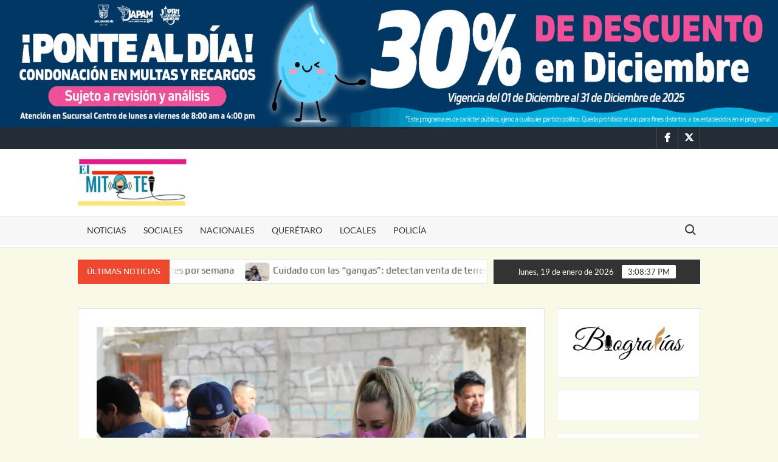

--- FILE ---
content_type: text/html; charset=UTF-8
request_url: https://elmitotequeretaro.com/2023/01/16/supervisa-arahi-dominguez-el-programa-comedor-contigo/
body_size: 21211
content:
<!doctype html>
<html lang="es">
<head>
	<meta charset="UTF-8">
	<meta name="viewport" content="width=device-width">
	<link rel="profile" href="https://gmpg.org/xfn/11">

	<title>Supervisa Arahí Domínguez el programa Comedor Contigo &#8211; El Mitote</title>
			 			 			 			 			 			 			 			 			 <meta name='robots' content='max-image-preview:large' />
<link rel='dns-prefetch' href='//www.googletagmanager.com' />
<link rel='dns-prefetch' href='//stats.wp.com' />
<link rel='dns-prefetch' href='//i0.wp.com' />
<link rel='dns-prefetch' href='//c0.wp.com' />
<link rel='dns-prefetch' href='//pagead2.googlesyndication.com' />
<link rel="alternate" type="application/rss+xml" title="El Mitote &raquo; Feed" href="https://elmitotequeretaro.com/feed/" />
<link rel="alternate" type="application/rss+xml" title="El Mitote &raquo; Feed de los comentarios" href="https://elmitotequeretaro.com/comments/feed/" />
<link rel="alternate" title="oEmbed (JSON)" type="application/json+oembed" href="https://elmitotequeretaro.com/wp-json/oembed/1.0/embed?url=https%3A%2F%2Felmitotequeretaro.com%2F2023%2F01%2F16%2Fsupervisa-arahi-dominguez-el-programa-comedor-contigo%2F" />
<link rel="alternate" title="oEmbed (XML)" type="text/xml+oembed" href="https://elmitotequeretaro.com/wp-json/oembed/1.0/embed?url=https%3A%2F%2Felmitotequeretaro.com%2F2023%2F01%2F16%2Fsupervisa-arahi-dominguez-el-programa-comedor-contigo%2F&#038;format=xml" />
<style id='wp-img-auto-sizes-contain-inline-css' type='text/css'>
img:is([sizes=auto i],[sizes^="auto," i]){contain-intrinsic-size:3000px 1500px}
/*# sourceURL=wp-img-auto-sizes-contain-inline-css */
</style>
<link rel='stylesheet' id='tsvg-block-css-css' href='https://elmitotequeretaro.com/wp-content/plugins/gallery-videos/admin/css/tsvg-block.css?ver=6.9' type='text/css' media='all' />
<style id='wp-emoji-styles-inline-css' type='text/css'>

	img.wp-smiley, img.emoji {
		display: inline !important;
		border: none !important;
		box-shadow: none !important;
		height: 1em !important;
		width: 1em !important;
		margin: 0 0.07em !important;
		vertical-align: -0.1em !important;
		background: none !important;
		padding: 0 !important;
	}
/*# sourceURL=wp-emoji-styles-inline-css */
</style>
<link rel='stylesheet' id='wp-block-library-css' href='https://c0.wp.com/c/6.9/wp-includes/css/dist/block-library/style.min.css' type='text/css' media='all' />
<style id='wp-block-categories-inline-css' type='text/css'>
.wp-block-categories{box-sizing:border-box}.wp-block-categories.alignleft{margin-right:2em}.wp-block-categories.alignright{margin-left:2em}.wp-block-categories.wp-block-categories-dropdown.aligncenter{text-align:center}.wp-block-categories .wp-block-categories__label{display:block;width:100%}
/*# sourceURL=https://c0.wp.com/c/6.9/wp-includes/blocks/categories/style.min.css */
</style>
<style id='wp-block-heading-inline-css' type='text/css'>
h1:where(.wp-block-heading).has-background,h2:where(.wp-block-heading).has-background,h3:where(.wp-block-heading).has-background,h4:where(.wp-block-heading).has-background,h5:where(.wp-block-heading).has-background,h6:where(.wp-block-heading).has-background{padding:1.25em 2.375em}h1.has-text-align-left[style*=writing-mode]:where([style*=vertical-lr]),h1.has-text-align-right[style*=writing-mode]:where([style*=vertical-rl]),h2.has-text-align-left[style*=writing-mode]:where([style*=vertical-lr]),h2.has-text-align-right[style*=writing-mode]:where([style*=vertical-rl]),h3.has-text-align-left[style*=writing-mode]:where([style*=vertical-lr]),h3.has-text-align-right[style*=writing-mode]:where([style*=vertical-rl]),h4.has-text-align-left[style*=writing-mode]:where([style*=vertical-lr]),h4.has-text-align-right[style*=writing-mode]:where([style*=vertical-rl]),h5.has-text-align-left[style*=writing-mode]:where([style*=vertical-lr]),h5.has-text-align-right[style*=writing-mode]:where([style*=vertical-rl]),h6.has-text-align-left[style*=writing-mode]:where([style*=vertical-lr]),h6.has-text-align-right[style*=writing-mode]:where([style*=vertical-rl]){rotate:180deg}
/*# sourceURL=https://c0.wp.com/c/6.9/wp-includes/blocks/heading/style.min.css */
</style>
<style id='wp-block-image-inline-css' type='text/css'>
.wp-block-image>a,.wp-block-image>figure>a{display:inline-block}.wp-block-image img{box-sizing:border-box;height:auto;max-width:100%;vertical-align:bottom}@media not (prefers-reduced-motion){.wp-block-image img.hide{visibility:hidden}.wp-block-image img.show{animation:show-content-image .4s}}.wp-block-image[style*=border-radius] img,.wp-block-image[style*=border-radius]>a{border-radius:inherit}.wp-block-image.has-custom-border img{box-sizing:border-box}.wp-block-image.aligncenter{text-align:center}.wp-block-image.alignfull>a,.wp-block-image.alignwide>a{width:100%}.wp-block-image.alignfull img,.wp-block-image.alignwide img{height:auto;width:100%}.wp-block-image .aligncenter,.wp-block-image .alignleft,.wp-block-image .alignright,.wp-block-image.aligncenter,.wp-block-image.alignleft,.wp-block-image.alignright{display:table}.wp-block-image .aligncenter>figcaption,.wp-block-image .alignleft>figcaption,.wp-block-image .alignright>figcaption,.wp-block-image.aligncenter>figcaption,.wp-block-image.alignleft>figcaption,.wp-block-image.alignright>figcaption{caption-side:bottom;display:table-caption}.wp-block-image .alignleft{float:left;margin:.5em 1em .5em 0}.wp-block-image .alignright{float:right;margin:.5em 0 .5em 1em}.wp-block-image .aligncenter{margin-left:auto;margin-right:auto}.wp-block-image :where(figcaption){margin-bottom:1em;margin-top:.5em}.wp-block-image.is-style-circle-mask img{border-radius:9999px}@supports ((-webkit-mask-image:none) or (mask-image:none)) or (-webkit-mask-image:none){.wp-block-image.is-style-circle-mask img{border-radius:0;-webkit-mask-image:url('data:image/svg+xml;utf8,<svg viewBox="0 0 100 100" xmlns="http://www.w3.org/2000/svg"><circle cx="50" cy="50" r="50"/></svg>');mask-image:url('data:image/svg+xml;utf8,<svg viewBox="0 0 100 100" xmlns="http://www.w3.org/2000/svg"><circle cx="50" cy="50" r="50"/></svg>');mask-mode:alpha;-webkit-mask-position:center;mask-position:center;-webkit-mask-repeat:no-repeat;mask-repeat:no-repeat;-webkit-mask-size:contain;mask-size:contain}}:root :where(.wp-block-image.is-style-rounded img,.wp-block-image .is-style-rounded img){border-radius:9999px}.wp-block-image figure{margin:0}.wp-lightbox-container{display:flex;flex-direction:column;position:relative}.wp-lightbox-container img{cursor:zoom-in}.wp-lightbox-container img:hover+button{opacity:1}.wp-lightbox-container button{align-items:center;backdrop-filter:blur(16px) saturate(180%);background-color:#5a5a5a40;border:none;border-radius:4px;cursor:zoom-in;display:flex;height:20px;justify-content:center;opacity:0;padding:0;position:absolute;right:16px;text-align:center;top:16px;width:20px;z-index:100}@media not (prefers-reduced-motion){.wp-lightbox-container button{transition:opacity .2s ease}}.wp-lightbox-container button:focus-visible{outline:3px auto #5a5a5a40;outline:3px auto -webkit-focus-ring-color;outline-offset:3px}.wp-lightbox-container button:hover{cursor:pointer;opacity:1}.wp-lightbox-container button:focus{opacity:1}.wp-lightbox-container button:focus,.wp-lightbox-container button:hover,.wp-lightbox-container button:not(:hover):not(:active):not(.has-background){background-color:#5a5a5a40;border:none}.wp-lightbox-overlay{box-sizing:border-box;cursor:zoom-out;height:100vh;left:0;overflow:hidden;position:fixed;top:0;visibility:hidden;width:100%;z-index:100000}.wp-lightbox-overlay .close-button{align-items:center;cursor:pointer;display:flex;justify-content:center;min-height:40px;min-width:40px;padding:0;position:absolute;right:calc(env(safe-area-inset-right) + 16px);top:calc(env(safe-area-inset-top) + 16px);z-index:5000000}.wp-lightbox-overlay .close-button:focus,.wp-lightbox-overlay .close-button:hover,.wp-lightbox-overlay .close-button:not(:hover):not(:active):not(.has-background){background:none;border:none}.wp-lightbox-overlay .lightbox-image-container{height:var(--wp--lightbox-container-height);left:50%;overflow:hidden;position:absolute;top:50%;transform:translate(-50%,-50%);transform-origin:top left;width:var(--wp--lightbox-container-width);z-index:9999999999}.wp-lightbox-overlay .wp-block-image{align-items:center;box-sizing:border-box;display:flex;height:100%;justify-content:center;margin:0;position:relative;transform-origin:0 0;width:100%;z-index:3000000}.wp-lightbox-overlay .wp-block-image img{height:var(--wp--lightbox-image-height);min-height:var(--wp--lightbox-image-height);min-width:var(--wp--lightbox-image-width);width:var(--wp--lightbox-image-width)}.wp-lightbox-overlay .wp-block-image figcaption{display:none}.wp-lightbox-overlay button{background:none;border:none}.wp-lightbox-overlay .scrim{background-color:#fff;height:100%;opacity:.9;position:absolute;width:100%;z-index:2000000}.wp-lightbox-overlay.active{visibility:visible}@media not (prefers-reduced-motion){.wp-lightbox-overlay.active{animation:turn-on-visibility .25s both}.wp-lightbox-overlay.active img{animation:turn-on-visibility .35s both}.wp-lightbox-overlay.show-closing-animation:not(.active){animation:turn-off-visibility .35s both}.wp-lightbox-overlay.show-closing-animation:not(.active) img{animation:turn-off-visibility .25s both}.wp-lightbox-overlay.zoom.active{animation:none;opacity:1;visibility:visible}.wp-lightbox-overlay.zoom.active .lightbox-image-container{animation:lightbox-zoom-in .4s}.wp-lightbox-overlay.zoom.active .lightbox-image-container img{animation:none}.wp-lightbox-overlay.zoom.active .scrim{animation:turn-on-visibility .4s forwards}.wp-lightbox-overlay.zoom.show-closing-animation:not(.active){animation:none}.wp-lightbox-overlay.zoom.show-closing-animation:not(.active) .lightbox-image-container{animation:lightbox-zoom-out .4s}.wp-lightbox-overlay.zoom.show-closing-animation:not(.active) .lightbox-image-container img{animation:none}.wp-lightbox-overlay.zoom.show-closing-animation:not(.active) .scrim{animation:turn-off-visibility .4s forwards}}@keyframes show-content-image{0%{visibility:hidden}99%{visibility:hidden}to{visibility:visible}}@keyframes turn-on-visibility{0%{opacity:0}to{opacity:1}}@keyframes turn-off-visibility{0%{opacity:1;visibility:visible}99%{opacity:0;visibility:visible}to{opacity:0;visibility:hidden}}@keyframes lightbox-zoom-in{0%{transform:translate(calc((-100vw + var(--wp--lightbox-scrollbar-width))/2 + var(--wp--lightbox-initial-left-position)),calc(-50vh + var(--wp--lightbox-initial-top-position))) scale(var(--wp--lightbox-scale))}to{transform:translate(-50%,-50%) scale(1)}}@keyframes lightbox-zoom-out{0%{transform:translate(-50%,-50%) scale(1);visibility:visible}99%{visibility:visible}to{transform:translate(calc((-100vw + var(--wp--lightbox-scrollbar-width))/2 + var(--wp--lightbox-initial-left-position)),calc(-50vh + var(--wp--lightbox-initial-top-position))) scale(var(--wp--lightbox-scale));visibility:hidden}}
/*# sourceURL=https://c0.wp.com/c/6.9/wp-includes/blocks/image/style.min.css */
</style>
<style id='wp-block-embed-inline-css' type='text/css'>
.wp-block-embed.alignleft,.wp-block-embed.alignright,.wp-block[data-align=left]>[data-type="core/embed"],.wp-block[data-align=right]>[data-type="core/embed"]{max-width:360px;width:100%}.wp-block-embed.alignleft .wp-block-embed__wrapper,.wp-block-embed.alignright .wp-block-embed__wrapper,.wp-block[data-align=left]>[data-type="core/embed"] .wp-block-embed__wrapper,.wp-block[data-align=right]>[data-type="core/embed"] .wp-block-embed__wrapper{min-width:280px}.wp-block-cover .wp-block-embed{min-height:240px;min-width:320px}.wp-block-embed{overflow-wrap:break-word}.wp-block-embed :where(figcaption){margin-bottom:1em;margin-top:.5em}.wp-block-embed iframe{max-width:100%}.wp-block-embed__wrapper{position:relative}.wp-embed-responsive .wp-has-aspect-ratio .wp-block-embed__wrapper:before{content:"";display:block;padding-top:50%}.wp-embed-responsive .wp-has-aspect-ratio iframe{bottom:0;height:100%;left:0;position:absolute;right:0;top:0;width:100%}.wp-embed-responsive .wp-embed-aspect-21-9 .wp-block-embed__wrapper:before{padding-top:42.85%}.wp-embed-responsive .wp-embed-aspect-18-9 .wp-block-embed__wrapper:before{padding-top:50%}.wp-embed-responsive .wp-embed-aspect-16-9 .wp-block-embed__wrapper:before{padding-top:56.25%}.wp-embed-responsive .wp-embed-aspect-4-3 .wp-block-embed__wrapper:before{padding-top:75%}.wp-embed-responsive .wp-embed-aspect-1-1 .wp-block-embed__wrapper:before{padding-top:100%}.wp-embed-responsive .wp-embed-aspect-9-16 .wp-block-embed__wrapper:before{padding-top:177.77%}.wp-embed-responsive .wp-embed-aspect-1-2 .wp-block-embed__wrapper:before{padding-top:200%}
/*# sourceURL=https://c0.wp.com/c/6.9/wp-includes/blocks/embed/style.min.css */
</style>
<style id='wp-block-group-inline-css' type='text/css'>
.wp-block-group{box-sizing:border-box}:where(.wp-block-group.wp-block-group-is-layout-constrained){position:relative}
/*# sourceURL=https://c0.wp.com/c/6.9/wp-includes/blocks/group/style.min.css */
</style>
<style id='global-styles-inline-css' type='text/css'>
:root{--wp--preset--aspect-ratio--square: 1;--wp--preset--aspect-ratio--4-3: 4/3;--wp--preset--aspect-ratio--3-4: 3/4;--wp--preset--aspect-ratio--3-2: 3/2;--wp--preset--aspect-ratio--2-3: 2/3;--wp--preset--aspect-ratio--16-9: 16/9;--wp--preset--aspect-ratio--9-16: 9/16;--wp--preset--color--black: #000000;--wp--preset--color--cyan-bluish-gray: #abb8c3;--wp--preset--color--white: #ffffff;--wp--preset--color--pale-pink: #f78da7;--wp--preset--color--vivid-red: #cf2e2e;--wp--preset--color--luminous-vivid-orange: #ff6900;--wp--preset--color--luminous-vivid-amber: #fcb900;--wp--preset--color--light-green-cyan: #7bdcb5;--wp--preset--color--vivid-green-cyan: #00d084;--wp--preset--color--pale-cyan-blue: #8ed1fc;--wp--preset--color--vivid-cyan-blue: #0693e3;--wp--preset--color--vivid-purple: #9b51e0;--wp--preset--gradient--vivid-cyan-blue-to-vivid-purple: linear-gradient(135deg,rgb(6,147,227) 0%,rgb(155,81,224) 100%);--wp--preset--gradient--light-green-cyan-to-vivid-green-cyan: linear-gradient(135deg,rgb(122,220,180) 0%,rgb(0,208,130) 100%);--wp--preset--gradient--luminous-vivid-amber-to-luminous-vivid-orange: linear-gradient(135deg,rgb(252,185,0) 0%,rgb(255,105,0) 100%);--wp--preset--gradient--luminous-vivid-orange-to-vivid-red: linear-gradient(135deg,rgb(255,105,0) 0%,rgb(207,46,46) 100%);--wp--preset--gradient--very-light-gray-to-cyan-bluish-gray: linear-gradient(135deg,rgb(238,238,238) 0%,rgb(169,184,195) 100%);--wp--preset--gradient--cool-to-warm-spectrum: linear-gradient(135deg,rgb(74,234,220) 0%,rgb(151,120,209) 20%,rgb(207,42,186) 40%,rgb(238,44,130) 60%,rgb(251,105,98) 80%,rgb(254,248,76) 100%);--wp--preset--gradient--blush-light-purple: linear-gradient(135deg,rgb(255,206,236) 0%,rgb(152,150,240) 100%);--wp--preset--gradient--blush-bordeaux: linear-gradient(135deg,rgb(254,205,165) 0%,rgb(254,45,45) 50%,rgb(107,0,62) 100%);--wp--preset--gradient--luminous-dusk: linear-gradient(135deg,rgb(255,203,112) 0%,rgb(199,81,192) 50%,rgb(65,88,208) 100%);--wp--preset--gradient--pale-ocean: linear-gradient(135deg,rgb(255,245,203) 0%,rgb(182,227,212) 50%,rgb(51,167,181) 100%);--wp--preset--gradient--electric-grass: linear-gradient(135deg,rgb(202,248,128) 0%,rgb(113,206,126) 100%);--wp--preset--gradient--midnight: linear-gradient(135deg,rgb(2,3,129) 0%,rgb(40,116,252) 100%);--wp--preset--font-size--small: 13px;--wp--preset--font-size--medium: 20px;--wp--preset--font-size--large: 36px;--wp--preset--font-size--x-large: 42px;--wp--preset--spacing--20: 0.44rem;--wp--preset--spacing--30: 0.67rem;--wp--preset--spacing--40: 1rem;--wp--preset--spacing--50: 1.5rem;--wp--preset--spacing--60: 2.25rem;--wp--preset--spacing--70: 3.38rem;--wp--preset--spacing--80: 5.06rem;--wp--preset--shadow--natural: 6px 6px 9px rgba(0, 0, 0, 0.2);--wp--preset--shadow--deep: 12px 12px 50px rgba(0, 0, 0, 0.4);--wp--preset--shadow--sharp: 6px 6px 0px rgba(0, 0, 0, 0.2);--wp--preset--shadow--outlined: 6px 6px 0px -3px rgb(255, 255, 255), 6px 6px rgb(0, 0, 0);--wp--preset--shadow--crisp: 6px 6px 0px rgb(0, 0, 0);}:where(.is-layout-flex){gap: 0.5em;}:where(.is-layout-grid){gap: 0.5em;}body .is-layout-flex{display: flex;}.is-layout-flex{flex-wrap: wrap;align-items: center;}.is-layout-flex > :is(*, div){margin: 0;}body .is-layout-grid{display: grid;}.is-layout-grid > :is(*, div){margin: 0;}:where(.wp-block-columns.is-layout-flex){gap: 2em;}:where(.wp-block-columns.is-layout-grid){gap: 2em;}:where(.wp-block-post-template.is-layout-flex){gap: 1.25em;}:where(.wp-block-post-template.is-layout-grid){gap: 1.25em;}.has-black-color{color: var(--wp--preset--color--black) !important;}.has-cyan-bluish-gray-color{color: var(--wp--preset--color--cyan-bluish-gray) !important;}.has-white-color{color: var(--wp--preset--color--white) !important;}.has-pale-pink-color{color: var(--wp--preset--color--pale-pink) !important;}.has-vivid-red-color{color: var(--wp--preset--color--vivid-red) !important;}.has-luminous-vivid-orange-color{color: var(--wp--preset--color--luminous-vivid-orange) !important;}.has-luminous-vivid-amber-color{color: var(--wp--preset--color--luminous-vivid-amber) !important;}.has-light-green-cyan-color{color: var(--wp--preset--color--light-green-cyan) !important;}.has-vivid-green-cyan-color{color: var(--wp--preset--color--vivid-green-cyan) !important;}.has-pale-cyan-blue-color{color: var(--wp--preset--color--pale-cyan-blue) !important;}.has-vivid-cyan-blue-color{color: var(--wp--preset--color--vivid-cyan-blue) !important;}.has-vivid-purple-color{color: var(--wp--preset--color--vivid-purple) !important;}.has-black-background-color{background-color: var(--wp--preset--color--black) !important;}.has-cyan-bluish-gray-background-color{background-color: var(--wp--preset--color--cyan-bluish-gray) !important;}.has-white-background-color{background-color: var(--wp--preset--color--white) !important;}.has-pale-pink-background-color{background-color: var(--wp--preset--color--pale-pink) !important;}.has-vivid-red-background-color{background-color: var(--wp--preset--color--vivid-red) !important;}.has-luminous-vivid-orange-background-color{background-color: var(--wp--preset--color--luminous-vivid-orange) !important;}.has-luminous-vivid-amber-background-color{background-color: var(--wp--preset--color--luminous-vivid-amber) !important;}.has-light-green-cyan-background-color{background-color: var(--wp--preset--color--light-green-cyan) !important;}.has-vivid-green-cyan-background-color{background-color: var(--wp--preset--color--vivid-green-cyan) !important;}.has-pale-cyan-blue-background-color{background-color: var(--wp--preset--color--pale-cyan-blue) !important;}.has-vivid-cyan-blue-background-color{background-color: var(--wp--preset--color--vivid-cyan-blue) !important;}.has-vivid-purple-background-color{background-color: var(--wp--preset--color--vivid-purple) !important;}.has-black-border-color{border-color: var(--wp--preset--color--black) !important;}.has-cyan-bluish-gray-border-color{border-color: var(--wp--preset--color--cyan-bluish-gray) !important;}.has-white-border-color{border-color: var(--wp--preset--color--white) !important;}.has-pale-pink-border-color{border-color: var(--wp--preset--color--pale-pink) !important;}.has-vivid-red-border-color{border-color: var(--wp--preset--color--vivid-red) !important;}.has-luminous-vivid-orange-border-color{border-color: var(--wp--preset--color--luminous-vivid-orange) !important;}.has-luminous-vivid-amber-border-color{border-color: var(--wp--preset--color--luminous-vivid-amber) !important;}.has-light-green-cyan-border-color{border-color: var(--wp--preset--color--light-green-cyan) !important;}.has-vivid-green-cyan-border-color{border-color: var(--wp--preset--color--vivid-green-cyan) !important;}.has-pale-cyan-blue-border-color{border-color: var(--wp--preset--color--pale-cyan-blue) !important;}.has-vivid-cyan-blue-border-color{border-color: var(--wp--preset--color--vivid-cyan-blue) !important;}.has-vivid-purple-border-color{border-color: var(--wp--preset--color--vivid-purple) !important;}.has-vivid-cyan-blue-to-vivid-purple-gradient-background{background: var(--wp--preset--gradient--vivid-cyan-blue-to-vivid-purple) !important;}.has-light-green-cyan-to-vivid-green-cyan-gradient-background{background: var(--wp--preset--gradient--light-green-cyan-to-vivid-green-cyan) !important;}.has-luminous-vivid-amber-to-luminous-vivid-orange-gradient-background{background: var(--wp--preset--gradient--luminous-vivid-amber-to-luminous-vivid-orange) !important;}.has-luminous-vivid-orange-to-vivid-red-gradient-background{background: var(--wp--preset--gradient--luminous-vivid-orange-to-vivid-red) !important;}.has-very-light-gray-to-cyan-bluish-gray-gradient-background{background: var(--wp--preset--gradient--very-light-gray-to-cyan-bluish-gray) !important;}.has-cool-to-warm-spectrum-gradient-background{background: var(--wp--preset--gradient--cool-to-warm-spectrum) !important;}.has-blush-light-purple-gradient-background{background: var(--wp--preset--gradient--blush-light-purple) !important;}.has-blush-bordeaux-gradient-background{background: var(--wp--preset--gradient--blush-bordeaux) !important;}.has-luminous-dusk-gradient-background{background: var(--wp--preset--gradient--luminous-dusk) !important;}.has-pale-ocean-gradient-background{background: var(--wp--preset--gradient--pale-ocean) !important;}.has-electric-grass-gradient-background{background: var(--wp--preset--gradient--electric-grass) !important;}.has-midnight-gradient-background{background: var(--wp--preset--gradient--midnight) !important;}.has-small-font-size{font-size: var(--wp--preset--font-size--small) !important;}.has-medium-font-size{font-size: var(--wp--preset--font-size--medium) !important;}.has-large-font-size{font-size: var(--wp--preset--font-size--large) !important;}.has-x-large-font-size{font-size: var(--wp--preset--font-size--x-large) !important;}
/*# sourceURL=global-styles-inline-css */
</style>

<style id='classic-theme-styles-inline-css' type='text/css'>
/*! This file is auto-generated */
.wp-block-button__link{color:#fff;background-color:#32373c;border-radius:9999px;box-shadow:none;text-decoration:none;padding:calc(.667em + 2px) calc(1.333em + 2px);font-size:1.125em}.wp-block-file__button{background:#32373c;color:#fff;text-decoration:none}
/*# sourceURL=/wp-includes/css/classic-themes.min.css */
</style>
<link rel='stylesheet' id='tsvg-fonts-css' href='https://elmitotequeretaro.com/wp-content/plugins/gallery-videos/public/css/tsvg-fonts.css?ver=2.3.7' type='text/css' media='all' />
<link rel='stylesheet' id='timesnews-style-css' href='https://elmitotequeretaro.com/wp-content/themes/timesnews/style.css?ver=6.9' type='text/css' media='all' />
<style id='timesnews-style-inline-css' type='text/css'>
.posted-on { clip: rect(1px, 1px, 1px, 1px); height: 1px; position: absolute; overflow: hidden; width: 1px; }
/*# sourceURL=timesnews-style-inline-css */
</style>
<link rel='stylesheet' id='fontawesome-css' href='https://elmitotequeretaro.com/wp-content/themes/timesnews/assets/library/fontawesome/css/all.min.css?ver=6.9' type='text/css' media='all' />
<link rel='stylesheet' id='timesnews-google-fonts-css' href='https://elmitotequeretaro.com/wp-content/fonts/18cf43ceb16a4df14b41cf17cfe97d2b.css' type='text/css' media='all' />
<link rel='stylesheet' id='social-logos-css' href='https://c0.wp.com/p/jetpack/13.6/_inc/social-logos/social-logos.min.css' type='text/css' media='all' />
<link rel='stylesheet' id='jetpack_css-css' href='https://c0.wp.com/p/jetpack/13.6/css/jetpack.css' type='text/css' media='all' />
<script type="text/javascript" id="jetpack_related-posts-js-extra">
/* <![CDATA[ */
var related_posts_js_options = {"post_heading":"h4"};
//# sourceURL=jetpack_related-posts-js-extra
/* ]]> */
</script>
<script type="text/javascript" src="https://c0.wp.com/p/jetpack/13.6/_inc/build/related-posts/related-posts.min.js" id="jetpack_related-posts-js"></script>
<script type="text/javascript" src="https://c0.wp.com/c/6.9/wp-includes/js/jquery/jquery.min.js" id="jquery-core-js"></script>
<script type="text/javascript" src="https://c0.wp.com/c/6.9/wp-includes/js/jquery/jquery-migrate.min.js" id="jquery-migrate-js"></script>
<script type="text/javascript" src="https://elmitotequeretaro.com/wp-content/themes/timesnews/assets/js/global.js?ver=1" id="timesnews-global-js"></script>

<!-- Fragmento de código de la etiqueta de Google (gtag.js) añadida por Site Kit -->
<!-- Fragmento de código de Google Analytics añadido por Site Kit -->
<script type="text/javascript" src="https://www.googletagmanager.com/gtag/js?id=G-N1MM8RRXFJ" id="google_gtagjs-js" async></script>
<script type="text/javascript" id="google_gtagjs-js-after">
/* <![CDATA[ */
window.dataLayer = window.dataLayer || [];function gtag(){dataLayer.push(arguments);}
gtag("set","linker",{"domains":["elmitotequeretaro.com"]});
gtag("js", new Date());
gtag("set", "developer_id.dZTNiMT", true);
gtag("config", "G-N1MM8RRXFJ");
//# sourceURL=google_gtagjs-js-after
/* ]]> */
</script>
<link rel="https://api.w.org/" href="https://elmitotequeretaro.com/wp-json/" /><link rel="alternate" title="JSON" type="application/json" href="https://elmitotequeretaro.com/wp-json/wp/v2/posts/2561" /><link rel="EditURI" type="application/rsd+xml" title="RSD" href="https://elmitotequeretaro.com/xmlrpc.php?rsd" />
<meta name="generator" content="WordPress 6.9" />
<link rel="canonical" href="https://elmitotequeretaro.com/2023/01/16/supervisa-arahi-dominguez-el-programa-comedor-contigo/" />
<link rel='shortlink' href='https://elmitotequeretaro.com/?p=2561' />
<meta name="generator" content="Site Kit by Google 1.170.0" />	<style>img#wpstats{display:none}</style>
		
<!-- Metaetiquetas de Google AdSense añadidas por Site Kit -->
<meta name="google-adsense-platform-account" content="ca-host-pub-2644536267352236">
<meta name="google-adsense-platform-domain" content="sitekit.withgoogle.com">
<!-- Acabar con las metaetiquetas de Google AdSense añadidas por Site Kit -->
<meta name="generator" content="Elementor 3.29.0; features: e_font_icon_svg, additional_custom_breakpoints, e_local_google_fonts, e_element_cache; settings: css_print_method-external, google_font-enabled, font_display-swap">
			<style>
				.e-con.e-parent:nth-of-type(n+4):not(.e-lazyloaded):not(.e-no-lazyload),
				.e-con.e-parent:nth-of-type(n+4):not(.e-lazyloaded):not(.e-no-lazyload) * {
					background-image: none !important;
				}
				@media screen and (max-height: 1024px) {
					.e-con.e-parent:nth-of-type(n+3):not(.e-lazyloaded):not(.e-no-lazyload),
					.e-con.e-parent:nth-of-type(n+3):not(.e-lazyloaded):not(.e-no-lazyload) * {
						background-image: none !important;
					}
				}
				@media screen and (max-height: 640px) {
					.e-con.e-parent:nth-of-type(n+2):not(.e-lazyloaded):not(.e-no-lazyload),
					.e-con.e-parent:nth-of-type(n+2):not(.e-lazyloaded):not(.e-no-lazyload) * {
						background-image: none !important;
					}
				}
			</style>
					<style type="text/css">
					.site-title a,
			.site-description,
			.has-header-image .site-title a,
			.has-header-image .site-description,
			.has-top-bg-image .site-title a,
			.has-top-bg-image .site-description {
				position: absolute;
				clip: rect(1px, 1px, 1px, 1px);
			}
				</style>
		<style type="text/css" id="custom-background-css">
body.custom-background { background-color: #f9f9e8; }
</style>
	
<!-- Fragmento de código de Google Adsense añadido por Site Kit -->
<script type="text/javascript" async="async" src="https://pagead2.googlesyndication.com/pagead/js/adsbygoogle.js?client=ca-pub-3224906844729644&amp;host=ca-host-pub-2644536267352236" crossorigin="anonymous"></script>

<!-- Final del fragmento de código de Google Adsense añadido por Site Kit -->

<!-- Jetpack Open Graph Tags -->
<meta property="og:type" content="article" />
<meta property="og:title" content="Supervisa Arahí Domínguez el programa Comedor Contigo" />
<meta property="og:url" content="https://elmitotequeretaro.com/2023/01/16/supervisa-arahi-dominguez-el-programa-comedor-contigo/" />
<meta property="og:description" content="&nbsp; La Presidenta del Patronato del Sistema Municipal DIF, Arahí Domínguez, acudió a la colonia El Oasis de la Delegación Epigmenio González, para supervisar el funcionamiento del programa “Come…" />
<meta property="article:published_time" content="2023-01-17T02:10:24+00:00" />
<meta property="article:modified_time" content="2023-01-17T02:10:24+00:00" />
<meta property="og:site_name" content="El Mitote" />
<meta property="og:image" content="https://i0.wp.com/elmitotequeretaro.com/wp-content/uploads/2023/01/WhatsApp-Image-2023-01-13-at-4.12.09-PM.jpeg?fit=1200%2C801&#038;ssl=1" />
<meta property="og:image:width" content="1200" />
<meta property="og:image:height" content="801" />
<meta property="og:image:alt" content="" />
<meta property="og:locale" content="es_ES" />
<meta name="twitter:text:title" content="Supervisa Arahí Domínguez el programa Comedor Contigo" />
<meta name="twitter:image" content="https://i0.wp.com/elmitotequeretaro.com/wp-content/uploads/2023/01/WhatsApp-Image-2023-01-13-at-4.12.09-PM.jpeg?fit=1200%2C801&#038;ssl=1&#038;w=640" />
<meta name="twitter:card" content="summary_large_image" />

<!-- End Jetpack Open Graph Tags -->
<link rel="icon" href="https://i0.wp.com/elmitotequeretaro.com/wp-content/uploads/2022/07/cropped-cropped-6ec2d824-ea37-483b-81d1-4fa622de29b5.jpg?fit=32%2C32&#038;ssl=1" sizes="32x32" />
<link rel="icon" href="https://i0.wp.com/elmitotequeretaro.com/wp-content/uploads/2022/07/cropped-cropped-6ec2d824-ea37-483b-81d1-4fa622de29b5.jpg?fit=192%2C192&#038;ssl=1" sizes="192x192" />
<link rel="apple-touch-icon" href="https://i0.wp.com/elmitotequeretaro.com/wp-content/uploads/2022/07/cropped-cropped-6ec2d824-ea37-483b-81d1-4fa622de29b5.jpg?fit=180%2C180&#038;ssl=1" />
<meta name="msapplication-TileImage" content="https://i0.wp.com/elmitotequeretaro.com/wp-content/uploads/2022/07/cropped-cropped-6ec2d824-ea37-483b-81d1-4fa622de29b5.jpg?fit=270%2C270&#038;ssl=1" />
</head>

<body class="wp-singular post-template-default single single-post postid-2561 single-format-standard custom-background wp-custom-logo wp-theme-timesnews has-header-image lw-area rw-area has-sidebar date-hidden elementor-default elementor-kit-9881">
	<div id="page" class="site">
	<a class="skip-link screen-reader-text" href="#content">Saltar al contenido</a>
	    <div class="custom-header">
        <div class="custom-header-media">
            <div id="wp-custom-header" class="wp-custom-header"><img fetchpriority="high" src="https://elmitotequeretaro.com/wp-content/uploads/2025/12/mitote_diciembre_1920x313_5s_loop.gif" width="1920" height="313" alt="" decoding="async" /></div>        </div><!-- .custom-header-media -->
    </div><!-- .custom-header -->

	<header id="masthead" class="site-header">
		<div id="main-header" class="main-header">
			<div class="navigation-top">
        		<div class="wrap">
            	<div id="site-header-menu" class="site-header-menu">
               	<nav class="main-navigation" aria-label="Menú principal" role="navigation">
							    <button class="menu-toggle" aria-controls="primary-menu" aria-expanded="false">
        <span class="toggle-text">Menú</span>
        <span class="toggle-bar"></span>
    </button>

    <ul id="primary-menu" class="menu nav-menu"><li id="menu-item-15" class="menu-item menu-item-type-taxonomy menu-item-object-category current-post-ancestor current-menu-parent current-post-parent menu-item-15 category-color-8"><a href="https://elmitotequeretaro.com/category/noticias/">Noticias</a></li>
<li id="menu-item-16" class="menu-item menu-item-type-taxonomy menu-item-object-category menu-item-16 category-color-7"><a href="https://elmitotequeretaro.com/category/sociales/">Sociales</a></li>
<li id="menu-item-13" class="menu-item menu-item-type-taxonomy menu-item-object-category menu-item-13 category-color-6"><a href="https://elmitotequeretaro.com/category/nacionales/">Nacionales</a></li>
<li id="menu-item-11" class="menu-item menu-item-type-taxonomy menu-item-object-category menu-item-11 category-color-5"><a href="https://elmitotequeretaro.com/category/queretaro/">Querétaro</a></li>
<li id="menu-item-12" class="menu-item menu-item-type-taxonomy menu-item-object-category menu-item-12 category-color-3"><a href="https://elmitotequeretaro.com/category/locales/">Locales</a></li>
<li id="menu-item-14" class="menu-item menu-item-type-taxonomy menu-item-object-category menu-item-14 category-color-4"><a href="https://elmitotequeretaro.com/category/nota-roja/">Policía</a></li>
</ul>						 </nav><!-- #site-navigation -->
						 									<button type="button" class="search-toggle"><span><span class="screen-reader-text">Buscar:</span></span></button>
								           		</div>
        		</div><!-- .wrap -->
			</div><!-- .navigation-top -->
			<div class="search-container-wrap">
    <div class="search-container">
        <form method="get" class="search" action="https://elmitotequeretaro.com/"> 
            <label for='s' class='screen-reader-text'>Buscar</label> 
                <input class="search-field" placeholder="Buscar&hellip;" name="s" type="search"> 
                <input class="search-submit" value="Buscar" type="submit">
        </form>
    </div><!-- .search-container -->
</div><!-- .search-container-wrap -->
    

			<div class="main-header-brand">
									<div class="secondary-nav-wrap">
						<div class="wrap">
															<div class="header-social-menu">

									    <nav class="social-navigation" role="navigation" aria-label="Navegación social">
        <ul class="social-links-menu"><li id="menu-item-126" class="menu-item menu-item-type-custom menu-item-object-custom menu-item-126"><a href="https://www.facebook.com/El-Mitote-Quer%C3%A9taro-109829425132996"><span class="screen-reader-text">Facebook</span></a></li>
<li id="menu-item-127" class="menu-item menu-item-type-custom menu-item-object-custom menu-item-127"><a href="https://twitter.com/ElMitoteQro"><span class="screen-reader-text">Twitter</span></a></li>
</ul>    </nav><!-- .social-navigation -->


								</div><!-- .header-social-menu -->
													</div><!-- .wrap -->
					</div><!-- .secondary-nav-wrap -->
				
				<div class="header-brand" >
					<div class="wrap">
						<div class="header-brand-content">
							    <div class="site-branding">
        <a href="https://elmitotequeretaro.com/" class="custom-logo-link" rel="home"><img width="240" height="106" src="https://i0.wp.com/elmitotequeretaro.com/wp-content/uploads/2022/07/cropped-6ec2d824-ea37-483b-81d1-4fa622de29b5.jpg?fit=240%2C106&amp;ssl=1" class="custom-logo" alt="El Mitote" decoding="async" data-attachment-id="19" data-permalink="https://elmitotequeretaro.com/cropped-6ec2d824-ea37-483b-81d1-4fa622de29b5-jpg/" data-orig-file="https://i0.wp.com/elmitotequeretaro.com/wp-content/uploads/2022/07/cropped-6ec2d824-ea37-483b-81d1-4fa622de29b5.jpg?fit=240%2C106&amp;ssl=1" data-orig-size="240,106" data-comments-opened="1" data-image-meta="{&quot;aperture&quot;:&quot;0&quot;,&quot;credit&quot;:&quot;&quot;,&quot;camera&quot;:&quot;&quot;,&quot;caption&quot;:&quot;&quot;,&quot;created_timestamp&quot;:&quot;0&quot;,&quot;copyright&quot;:&quot;&quot;,&quot;focal_length&quot;:&quot;0&quot;,&quot;iso&quot;:&quot;0&quot;,&quot;shutter_speed&quot;:&quot;0&quot;,&quot;title&quot;:&quot;&quot;,&quot;orientation&quot;:&quot;0&quot;}" data-image-title="cropped-6ec2d824-ea37-483b-81d1-4fa622de29b5.jpg" data-image-description="&lt;p&gt;https://elmitotequeretaro.com/wp-content/uploads/2022/07/cropped-6ec2d824-ea37-483b-81d1-4fa622de29b5.jpg&lt;/p&gt;
" data-image-caption="" data-medium-file="https://i0.wp.com/elmitotequeretaro.com/wp-content/uploads/2022/07/cropped-6ec2d824-ea37-483b-81d1-4fa622de29b5.jpg?fit=240%2C106&amp;ssl=1" data-large-file="https://i0.wp.com/elmitotequeretaro.com/wp-content/uploads/2022/07/cropped-6ec2d824-ea37-483b-81d1-4fa622de29b5.jpg?fit=240%2C106&amp;ssl=1" tabindex="0" role="button" /></a>        <div class="site-branding-text">

                            <p class="site-title"><a href="https://elmitotequeretaro.com/" rel="home">El Mitote</a></p>
                                <p class="site-description">La versión sarcástica de la información</p>
            
        </div><!-- .site-branding-text -->
    </div><!-- .site-branding -->


							<div class="header-right">
								<div class="header-banner">

																	</div><!-- .header-banner -->
							</div><!-- .header-right -->
						</div><!-- .header-brand-content -->
					</div><!-- .wrap -->
				</div><!-- .header-brand -->

				<div id="nav-sticker">
					<div class="navigation-top">
						<div class="wrap">
							<div id="site-header-menu" class="site-header-menu">
								<nav id="site-navigation" class="main-navigation" aria-label="Menú principal">
								    <button class="menu-toggle" aria-controls="primary-menu" aria-expanded="false">
        <span class="toggle-text">Menú</span>
        <span class="toggle-bar"></span>
    </button>

    <ul id="primary-menu" class="menu nav-menu"><li class="menu-item menu-item-type-taxonomy menu-item-object-category current-post-ancestor current-menu-parent current-post-parent menu-item-15 category-color-8"><a href="https://elmitotequeretaro.com/category/noticias/">Noticias</a></li>
<li class="menu-item menu-item-type-taxonomy menu-item-object-category menu-item-16 category-color-7"><a href="https://elmitotequeretaro.com/category/sociales/">Sociales</a></li>
<li class="menu-item menu-item-type-taxonomy menu-item-object-category menu-item-13 category-color-6"><a href="https://elmitotequeretaro.com/category/nacionales/">Nacionales</a></li>
<li class="menu-item menu-item-type-taxonomy menu-item-object-category menu-item-11 category-color-5"><a href="https://elmitotequeretaro.com/category/queretaro/">Querétaro</a></li>
<li class="menu-item menu-item-type-taxonomy menu-item-object-category menu-item-12 category-color-3"><a href="https://elmitotequeretaro.com/category/locales/">Locales</a></li>
<li class="menu-item menu-item-type-taxonomy menu-item-object-category menu-item-14 category-color-4"><a href="https://elmitotequeretaro.com/category/nota-roja/">Policía</a></li>
</ul>								</nav><!-- #site-navigation -->
	            												<button type="button" class="search-toggle"><span><span class="screen-reader-text">Buscar:</span></span></button>
															</div>
        				</div><!-- .wrap -->
     				</div><!-- .navigation-top -->
     			</div><!-- #nav-sticker -->
     			<div class="search-container-wrap">
    <div class="search-container">
        <form method="get" class="search" action="https://elmitotequeretaro.com/"> 
            <label for='s' class='screen-reader-text'>Buscar</label> 
                <input class="search-field" placeholder="Buscar&hellip;" name="s" type="search"> 
                <input class="search-submit" value="Buscar" type="submit">
        </form>
    </div><!-- .search-container -->
</div><!-- .search-container-wrap -->
    
					<div class="flash-news-holder">
						<div class="wrap">
							<div class="top-header">
								<div class="top-header-inner">
									    <div class="flash-news">
                <div class="flash-news-header">
            <h4 class="flash-news-title">Últimas noticias</h4>
        </div>
                <div class="marquee">
                            <artical class="news-post-title">
                                            <span class="news-post-img">
                            <a href="https://elmitotequeretaro.com/2026/01/05/maltrato-infantil-no-da-tregua-en-san-juan-del-rio-hasta-ocho-reportes-por-semana/" title="Maltrato infantil no da tregua en San Juan del Río: hasta ocho reportes por semana"><img width="1200" height="1128" src="https://elmitotequeretaro.com/wp-content/uploads/2026/01/image-18.png" class="attachment-post-thumbnail size-post-thumbnail wp-post-image" alt="" decoding="async" srcset="https://i0.wp.com/elmitotequeretaro.com/wp-content/uploads/2026/01/image-18.png?w=1200&amp;ssl=1 1200w, https://i0.wp.com/elmitotequeretaro.com/wp-content/uploads/2026/01/image-18.png?resize=300%2C282&amp;ssl=1 300w, https://i0.wp.com/elmitotequeretaro.com/wp-content/uploads/2026/01/image-18.png?resize=1024%2C963&amp;ssl=1 1024w, https://i0.wp.com/elmitotequeretaro.com/wp-content/uploads/2026/01/image-18.png?resize=768%2C722&amp;ssl=1 768w" sizes="(max-width: 1200px) 100vw, 1200px" data-attachment-id="12255" data-permalink="https://elmitotequeretaro.com/2026/01/05/maltrato-infantil-no-da-tregua-en-san-juan-del-rio-hasta-ocho-reportes-por-semana/image-18/" data-orig-file="https://i0.wp.com/elmitotequeretaro.com/wp-content/uploads/2026/01/image-18.png?fit=1200%2C1128&amp;ssl=1" data-orig-size="1200,1128" data-comments-opened="0" data-image-meta="{&quot;aperture&quot;:&quot;0&quot;,&quot;credit&quot;:&quot;&quot;,&quot;camera&quot;:&quot;&quot;,&quot;caption&quot;:&quot;&quot;,&quot;created_timestamp&quot;:&quot;0&quot;,&quot;copyright&quot;:&quot;&quot;,&quot;focal_length&quot;:&quot;0&quot;,&quot;iso&quot;:&quot;0&quot;,&quot;shutter_speed&quot;:&quot;0&quot;,&quot;title&quot;:&quot;&quot;,&quot;orientation&quot;:&quot;0&quot;}" data-image-title="image (18)" data-image-description="" data-image-caption="" data-medium-file="https://i0.wp.com/elmitotequeretaro.com/wp-content/uploads/2026/01/image-18.png?fit=300%2C282&amp;ssl=1" data-large-file="https://i0.wp.com/elmitotequeretaro.com/wp-content/uploads/2026/01/image-18.png?fit=1024%2C963&amp;ssl=1" tabindex="0" role="button" /></a>
                         </span>
                     
                    <h3><a href="https://elmitotequeretaro.com/2026/01/05/maltrato-infantil-no-da-tregua-en-san-juan-del-rio-hasta-ocho-reportes-por-semana/" title="Maltrato infantil no da tregua en San Juan del Río: hasta ocho reportes por semana">Maltrato infantil no da tregua en San Juan del Río: hasta ocho reportes por semana</a></h3>
                </artical>

                            <artical class="news-post-title">
                                            <span class="news-post-img">
                            <a href="https://elmitotequeretaro.com/2026/01/05/cuidado-con-las-gangas-detectan-venta-de-terrenos-irregulares-en-santa-lucia/" title="Cuidado con las “gangas”: detectan venta de terrenos irregulares en Santa Lucía"><img loading="lazy" width="2048" height="1536" src="https://elmitotequeretaro.com/wp-content/uploads/2026/01/574579266_836190646031760_2684596460063277600_n-1.jpg" class="attachment-post-thumbnail size-post-thumbnail wp-post-image" alt="" decoding="async" srcset="https://i0.wp.com/elmitotequeretaro.com/wp-content/uploads/2026/01/574579266_836190646031760_2684596460063277600_n-1.jpg?w=2048&amp;ssl=1 2048w, https://i0.wp.com/elmitotequeretaro.com/wp-content/uploads/2026/01/574579266_836190646031760_2684596460063277600_n-1.jpg?resize=300%2C225&amp;ssl=1 300w, https://i0.wp.com/elmitotequeretaro.com/wp-content/uploads/2026/01/574579266_836190646031760_2684596460063277600_n-1.jpg?resize=1024%2C768&amp;ssl=1 1024w, https://i0.wp.com/elmitotequeretaro.com/wp-content/uploads/2026/01/574579266_836190646031760_2684596460063277600_n-1.jpg?resize=768%2C576&amp;ssl=1 768w, https://i0.wp.com/elmitotequeretaro.com/wp-content/uploads/2026/01/574579266_836190646031760_2684596460063277600_n-1.jpg?resize=1536%2C1152&amp;ssl=1 1536w" sizes="(max-width: 2048px) 100vw, 2048px" data-attachment-id="12252" data-permalink="https://elmitotequeretaro.com/2026/01/05/cuidado-con-las-gangas-detectan-venta-de-terrenos-irregulares-en-santa-lucia/574579266_836190646031760_2684596460063277600_n-1/" data-orig-file="https://i0.wp.com/elmitotequeretaro.com/wp-content/uploads/2026/01/574579266_836190646031760_2684596460063277600_n-1.jpg?fit=2048%2C1536&amp;ssl=1" data-orig-size="2048,1536" data-comments-opened="0" data-image-meta="{&quot;aperture&quot;:&quot;0&quot;,&quot;credit&quot;:&quot;&quot;,&quot;camera&quot;:&quot;&quot;,&quot;caption&quot;:&quot;&quot;,&quot;created_timestamp&quot;:&quot;0&quot;,&quot;copyright&quot;:&quot;&quot;,&quot;focal_length&quot;:&quot;0&quot;,&quot;iso&quot;:&quot;0&quot;,&quot;shutter_speed&quot;:&quot;0&quot;,&quot;title&quot;:&quot;&quot;,&quot;orientation&quot;:&quot;0&quot;}" data-image-title="574579266_836190646031760_2684596460063277600_n (1)" data-image-description="" data-image-caption="" data-medium-file="https://i0.wp.com/elmitotequeretaro.com/wp-content/uploads/2026/01/574579266_836190646031760_2684596460063277600_n-1.jpg?fit=300%2C225&amp;ssl=1" data-large-file="https://i0.wp.com/elmitotequeretaro.com/wp-content/uploads/2026/01/574579266_836190646031760_2684596460063277600_n-1.jpg?fit=1024%2C768&amp;ssl=1" tabindex="0" role="button" /></a>
                         </span>
                     
                    <h3><a href="https://elmitotequeretaro.com/2026/01/05/cuidado-con-las-gangas-detectan-venta-de-terrenos-irregulares-en-santa-lucia/" title="Cuidado con las “gangas”: detectan venta de terrenos irregulares en Santa Lucía">Cuidado con las “gangas”: detectan venta de terrenos irregulares en Santa Lucía</a></h3>
                </artical>

                            <artical class="news-post-title">
                                            <span class="news-post-img">
                            <a href="https://elmitotequeretaro.com/2026/01/05/dos-aulas-que-no-son-cualquier-cosa-cobaq-inicia-obra-inclusiva-en-san-juan-del-rio/" title="Dos aulas que no son “cualquier cosa”: COBAQ inicia obra inclusiva en San Juan del Río"><img loading="lazy" width="1066" height="710" src="https://elmitotequeretaro.com/wp-content/uploads/2026/01/468365424_17908819674049186_5623204846966605809_n.jpg" class="attachment-post-thumbnail size-post-thumbnail wp-post-image" alt="" decoding="async" srcset="https://i0.wp.com/elmitotequeretaro.com/wp-content/uploads/2026/01/468365424_17908819674049186_5623204846966605809_n.jpg?w=1066&amp;ssl=1 1066w, https://i0.wp.com/elmitotequeretaro.com/wp-content/uploads/2026/01/468365424_17908819674049186_5623204846966605809_n.jpg?resize=300%2C200&amp;ssl=1 300w, https://i0.wp.com/elmitotequeretaro.com/wp-content/uploads/2026/01/468365424_17908819674049186_5623204846966605809_n.jpg?resize=1024%2C682&amp;ssl=1 1024w, https://i0.wp.com/elmitotequeretaro.com/wp-content/uploads/2026/01/468365424_17908819674049186_5623204846966605809_n.jpg?resize=768%2C512&amp;ssl=1 768w" sizes="(max-width: 1066px) 100vw, 1066px" data-attachment-id="12249" data-permalink="https://elmitotequeretaro.com/2026/01/05/dos-aulas-que-no-son-cualquier-cosa-cobaq-inicia-obra-inclusiva-en-san-juan-del-rio/468365424_17908819674049186_5623204846966605809_n/" data-orig-file="https://i0.wp.com/elmitotequeretaro.com/wp-content/uploads/2026/01/468365424_17908819674049186_5623204846966605809_n.jpg?fit=1066%2C710&amp;ssl=1" data-orig-size="1066,710" data-comments-opened="0" data-image-meta="{&quot;aperture&quot;:&quot;0&quot;,&quot;credit&quot;:&quot;&quot;,&quot;camera&quot;:&quot;&quot;,&quot;caption&quot;:&quot;&quot;,&quot;created_timestamp&quot;:&quot;0&quot;,&quot;copyright&quot;:&quot;&quot;,&quot;focal_length&quot;:&quot;0&quot;,&quot;iso&quot;:&quot;0&quot;,&quot;shutter_speed&quot;:&quot;0&quot;,&quot;title&quot;:&quot;&quot;,&quot;orientation&quot;:&quot;0&quot;}" data-image-title="468365424_17908819674049186_5623204846966605809_n" data-image-description="" data-image-caption="" data-medium-file="https://i0.wp.com/elmitotequeretaro.com/wp-content/uploads/2026/01/468365424_17908819674049186_5623204846966605809_n.jpg?fit=300%2C200&amp;ssl=1" data-large-file="https://i0.wp.com/elmitotequeretaro.com/wp-content/uploads/2026/01/468365424_17908819674049186_5623204846966605809_n.jpg?fit=1024%2C682&amp;ssl=1" tabindex="0" role="button" /></a>
                         </span>
                     
                    <h3><a href="https://elmitotequeretaro.com/2026/01/05/dos-aulas-que-no-son-cualquier-cosa-cobaq-inicia-obra-inclusiva-en-san-juan-del-rio/" title="Dos aulas que no son “cualquier cosa”: COBAQ inicia obra inclusiva en San Juan del Río">Dos aulas que no son “cualquier cosa”: COBAQ inicia obra inclusiva en San Juan del Río</a></h3>
                </artical>

                            <artical class="news-post-title">
                                            <span class="news-post-img">
                            <a href="https://elmitotequeretaro.com/2026/01/05/entre-multas-arrestos-y-escobas-asi-avanza-la-justicia-civica-en-san-juan-del-rio/" title="Entre multas, arrestos y escobas: así avanza la justicia cívica en San Juan del Río"><img loading="lazy" width="1280" height="960" src="https://elmitotequeretaro.com/wp-content/uploads/2026/01/559647394_1254588576709253_1458009234338570051_n.jpg" class="attachment-post-thumbnail size-post-thumbnail wp-post-image" alt="" decoding="async" srcset="https://i0.wp.com/elmitotequeretaro.com/wp-content/uploads/2026/01/559647394_1254588576709253_1458009234338570051_n.jpg?w=1280&amp;ssl=1 1280w, https://i0.wp.com/elmitotequeretaro.com/wp-content/uploads/2026/01/559647394_1254588576709253_1458009234338570051_n.jpg?resize=300%2C225&amp;ssl=1 300w, https://i0.wp.com/elmitotequeretaro.com/wp-content/uploads/2026/01/559647394_1254588576709253_1458009234338570051_n.jpg?resize=1024%2C768&amp;ssl=1 1024w, https://i0.wp.com/elmitotequeretaro.com/wp-content/uploads/2026/01/559647394_1254588576709253_1458009234338570051_n.jpg?resize=768%2C576&amp;ssl=1 768w" sizes="(max-width: 1280px) 100vw, 1280px" data-attachment-id="12246" data-permalink="https://elmitotequeretaro.com/2026/01/05/entre-multas-arrestos-y-escobas-asi-avanza-la-justicia-civica-en-san-juan-del-rio/559647394_1254588576709253_1458009234338570051_n/" data-orig-file="https://i0.wp.com/elmitotequeretaro.com/wp-content/uploads/2026/01/559647394_1254588576709253_1458009234338570051_n.jpg?fit=1280%2C960&amp;ssl=1" data-orig-size="1280,960" data-comments-opened="0" data-image-meta="{&quot;aperture&quot;:&quot;0&quot;,&quot;credit&quot;:&quot;&quot;,&quot;camera&quot;:&quot;&quot;,&quot;caption&quot;:&quot;&quot;,&quot;created_timestamp&quot;:&quot;0&quot;,&quot;copyright&quot;:&quot;&quot;,&quot;focal_length&quot;:&quot;0&quot;,&quot;iso&quot;:&quot;0&quot;,&quot;shutter_speed&quot;:&quot;0&quot;,&quot;title&quot;:&quot;&quot;,&quot;orientation&quot;:&quot;0&quot;}" data-image-title="559647394_1254588576709253_1458009234338570051_n" data-image-description="" data-image-caption="" data-medium-file="https://i0.wp.com/elmitotequeretaro.com/wp-content/uploads/2026/01/559647394_1254588576709253_1458009234338570051_n.jpg?fit=300%2C225&amp;ssl=1" data-large-file="https://i0.wp.com/elmitotequeretaro.com/wp-content/uploads/2026/01/559647394_1254588576709253_1458009234338570051_n.jpg?fit=1024%2C768&amp;ssl=1" tabindex="0" role="button" /></a>
                         </span>
                     
                    <h3><a href="https://elmitotequeretaro.com/2026/01/05/entre-multas-arrestos-y-escobas-asi-avanza-la-justicia-civica-en-san-juan-del-rio/" title="Entre multas, arrestos y escobas: así avanza la justicia cívica en San Juan del Río">Entre multas, arrestos y escobas: así avanza la justicia cívica en San Juan del Río</a></h3>
                </artical>

                            <artical class="news-post-title">
                                            <span class="news-post-img">
                            <a href="https://elmitotequeretaro.com/2025/12/24/fiscalia-de-queretaro-catea-financiera-por-presunto-fraude-en-oferta-de-prestamos-fantasma/" title="Fiscalía de Querétaro catea financiera por presunto fraude en oferta de préstamos “fantasma”"><img loading="lazy" width="1280" height="853" src="https://elmitotequeretaro.com/wp-content/uploads/2025/12/WhatsApp-Image-2025-12-24-at-10.15.52-AM.jpeg" class="attachment-post-thumbnail size-post-thumbnail wp-post-image" alt="" decoding="async" srcset="https://i0.wp.com/elmitotequeretaro.com/wp-content/uploads/2025/12/WhatsApp-Image-2025-12-24-at-10.15.52-AM.jpeg?w=1280&amp;ssl=1 1280w, https://i0.wp.com/elmitotequeretaro.com/wp-content/uploads/2025/12/WhatsApp-Image-2025-12-24-at-10.15.52-AM.jpeg?resize=300%2C200&amp;ssl=1 300w, https://i0.wp.com/elmitotequeretaro.com/wp-content/uploads/2025/12/WhatsApp-Image-2025-12-24-at-10.15.52-AM.jpeg?resize=1024%2C682&amp;ssl=1 1024w, https://i0.wp.com/elmitotequeretaro.com/wp-content/uploads/2025/12/WhatsApp-Image-2025-12-24-at-10.15.52-AM.jpeg?resize=768%2C512&amp;ssl=1 768w" sizes="(max-width: 1280px) 100vw, 1280px" data-attachment-id="12240" data-permalink="https://elmitotequeretaro.com/2025/12/24/fiscalia-de-queretaro-catea-financiera-por-presunto-fraude-en-oferta-de-prestamos-fantasma/whatsapp-image-2025-12-24-at-10-15-52-am/" data-orig-file="https://i0.wp.com/elmitotequeretaro.com/wp-content/uploads/2025/12/WhatsApp-Image-2025-12-24-at-10.15.52-AM.jpeg?fit=1280%2C853&amp;ssl=1" data-orig-size="1280,853" data-comments-opened="0" data-image-meta="{&quot;aperture&quot;:&quot;0&quot;,&quot;credit&quot;:&quot;&quot;,&quot;camera&quot;:&quot;&quot;,&quot;caption&quot;:&quot;&quot;,&quot;created_timestamp&quot;:&quot;0&quot;,&quot;copyright&quot;:&quot;&quot;,&quot;focal_length&quot;:&quot;0&quot;,&quot;iso&quot;:&quot;0&quot;,&quot;shutter_speed&quot;:&quot;0&quot;,&quot;title&quot;:&quot;&quot;,&quot;orientation&quot;:&quot;0&quot;}" data-image-title="WhatsApp Image 2025-12-24 at 10.15.52 AM" data-image-description="" data-image-caption="" data-medium-file="https://i0.wp.com/elmitotequeretaro.com/wp-content/uploads/2025/12/WhatsApp-Image-2025-12-24-at-10.15.52-AM.jpeg?fit=300%2C200&amp;ssl=1" data-large-file="https://i0.wp.com/elmitotequeretaro.com/wp-content/uploads/2025/12/WhatsApp-Image-2025-12-24-at-10.15.52-AM.jpeg?fit=1024%2C682&amp;ssl=1" tabindex="0" role="button" /></a>
                         </span>
                     
                    <h3><a href="https://elmitotequeretaro.com/2025/12/24/fiscalia-de-queretaro-catea-financiera-por-presunto-fraude-en-oferta-de-prestamos-fantasma/" title="Fiscalía de Querétaro catea financiera por presunto fraude en oferta de préstamos “fantasma”">Fiscalía de Querétaro catea financiera por presunto fraude en oferta de préstamos “fantasma”</a></h3>
                </artical>

                            <artical class="news-post-title">
                                            <span class="news-post-img">
                            <a href="https://elmitotequeretaro.com/2025/12/22/entre-verduras-y-refrescos-imss-queretaro-insiste-en-comer-mejor-y-dejar-el-gustito-diario/" title="Entre verduras y refrescos: IMSS Querétaro insiste en comer mejor… y dejar el “gustito” diario"><img loading="lazy" width="2560" height="1441" src="https://elmitotequeretaro.com/wp-content/uploads/2025/12/20251111_105743-scaled.jpg" class="attachment-post-thumbnail size-post-thumbnail wp-post-image" alt="" decoding="async" srcset="https://i0.wp.com/elmitotequeretaro.com/wp-content/uploads/2025/12/20251111_105743-scaled.jpg?w=2560&amp;ssl=1 2560w, https://i0.wp.com/elmitotequeretaro.com/wp-content/uploads/2025/12/20251111_105743-scaled.jpg?resize=300%2C169&amp;ssl=1 300w, https://i0.wp.com/elmitotequeretaro.com/wp-content/uploads/2025/12/20251111_105743-scaled.jpg?resize=1024%2C577&amp;ssl=1 1024w, https://i0.wp.com/elmitotequeretaro.com/wp-content/uploads/2025/12/20251111_105743-scaled.jpg?resize=768%2C432&amp;ssl=1 768w, https://i0.wp.com/elmitotequeretaro.com/wp-content/uploads/2025/12/20251111_105743-scaled.jpg?resize=1536%2C865&amp;ssl=1 1536w, https://i0.wp.com/elmitotequeretaro.com/wp-content/uploads/2025/12/20251111_105743-scaled.jpg?resize=2048%2C1153&amp;ssl=1 2048w, https://i0.wp.com/elmitotequeretaro.com/wp-content/uploads/2025/12/20251111_105743-scaled.jpg?w=2340&amp;ssl=1 2340w" sizes="(max-width: 2560px) 100vw, 2560px" data-attachment-id="12236" data-permalink="https://elmitotequeretaro.com/2025/12/22/entre-verduras-y-refrescos-imss-queretaro-insiste-en-comer-mejor-y-dejar-el-gustito-diario/20251111_105743/" data-orig-file="https://i0.wp.com/elmitotequeretaro.com/wp-content/uploads/2025/12/20251111_105743-scaled.jpg?fit=2560%2C1441&amp;ssl=1" data-orig-size="2560,1441" data-comments-opened="0" data-image-meta="{&quot;aperture&quot;:&quot;1.8&quot;,&quot;credit&quot;:&quot;&quot;,&quot;camera&quot;:&quot;Galaxy S23 FE&quot;,&quot;caption&quot;:&quot;&quot;,&quot;created_timestamp&quot;:&quot;1762858663&quot;,&quot;copyright&quot;:&quot;&quot;,&quot;focal_length&quot;:&quot;5.54&quot;,&quot;iso&quot;:&quot;50&quot;,&quot;shutter_speed&quot;:&quot;0.001280409731114&quot;,&quot;title&quot;:&quot;&quot;,&quot;orientation&quot;:&quot;1&quot;}" data-image-title="20251111_105743" data-image-description="" data-image-caption="" data-medium-file="https://i0.wp.com/elmitotequeretaro.com/wp-content/uploads/2025/12/20251111_105743-scaled.jpg?fit=300%2C169&amp;ssl=1" data-large-file="https://i0.wp.com/elmitotequeretaro.com/wp-content/uploads/2025/12/20251111_105743-scaled.jpg?fit=1024%2C577&amp;ssl=1" tabindex="0" role="button" /></a>
                         </span>
                     
                    <h3><a href="https://elmitotequeretaro.com/2025/12/22/entre-verduras-y-refrescos-imss-queretaro-insiste-en-comer-mejor-y-dejar-el-gustito-diario/" title="Entre verduras y refrescos: IMSS Querétaro insiste en comer mejor… y dejar el “gustito” diario">Entre verduras y refrescos: IMSS Querétaro insiste en comer mejor… y dejar el “gustito” diario</a></h3>
                </artical>

                            <artical class="news-post-title">
                                            <span class="news-post-img">
                            <a href="https://elmitotequeretaro.com/2025/12/22/las-becas-si-existen-y-en-san-juan-del-rio-ya-llegan-a-mas-de-27-mil-estudiantes/" title="Las becas sí existen… y en San Juan del Río ya llegan a más de 27 mil estudiantes"><img loading="lazy" width="2560" height="1441" src="https://elmitotequeretaro.com/wp-content/uploads/2025/12/20251118_0930060-scaled.jpg" class="attachment-post-thumbnail size-post-thumbnail wp-post-image" alt="" decoding="async" srcset="https://i0.wp.com/elmitotequeretaro.com/wp-content/uploads/2025/12/20251118_0930060-scaled.jpg?w=2560&amp;ssl=1 2560w, https://i0.wp.com/elmitotequeretaro.com/wp-content/uploads/2025/12/20251118_0930060-scaled.jpg?resize=300%2C169&amp;ssl=1 300w, https://i0.wp.com/elmitotequeretaro.com/wp-content/uploads/2025/12/20251118_0930060-scaled.jpg?resize=1024%2C577&amp;ssl=1 1024w, https://i0.wp.com/elmitotequeretaro.com/wp-content/uploads/2025/12/20251118_0930060-scaled.jpg?resize=768%2C432&amp;ssl=1 768w, https://i0.wp.com/elmitotequeretaro.com/wp-content/uploads/2025/12/20251118_0930060-scaled.jpg?resize=1536%2C865&amp;ssl=1 1536w, https://i0.wp.com/elmitotequeretaro.com/wp-content/uploads/2025/12/20251118_0930060-scaled.jpg?resize=2048%2C1153&amp;ssl=1 2048w, https://i0.wp.com/elmitotequeretaro.com/wp-content/uploads/2025/12/20251118_0930060-scaled.jpg?w=2340&amp;ssl=1 2340w" sizes="(max-width: 2560px) 100vw, 2560px" data-attachment-id="12233" data-permalink="https://elmitotequeretaro.com/2025/12/22/las-becas-si-existen-y-en-san-juan-del-rio-ya-llegan-a-mas-de-27-mil-estudiantes/20251118_0930060/" data-orig-file="https://i0.wp.com/elmitotequeretaro.com/wp-content/uploads/2025/12/20251118_0930060-scaled.jpg?fit=2560%2C1441&amp;ssl=1" data-orig-size="2560,1441" data-comments-opened="0" data-image-meta="{&quot;aperture&quot;:&quot;2.2&quot;,&quot;credit&quot;:&quot;&quot;,&quot;camera&quot;:&quot;Galaxy S23 FE&quot;,&quot;caption&quot;:&quot;&quot;,&quot;created_timestamp&quot;:&quot;1763458206&quot;,&quot;copyright&quot;:&quot;&quot;,&quot;focal_length&quot;:&quot;1.74&quot;,&quot;iso&quot;:&quot;50&quot;,&quot;shutter_speed&quot;:&quot;0.0037037037037037&quot;,&quot;title&quot;:&quot;&quot;,&quot;orientation&quot;:&quot;1&quot;}" data-image-title="20251118_093006(0)" data-image-description="" data-image-caption="" data-medium-file="https://i0.wp.com/elmitotequeretaro.com/wp-content/uploads/2025/12/20251118_0930060-scaled.jpg?fit=300%2C169&amp;ssl=1" data-large-file="https://i0.wp.com/elmitotequeretaro.com/wp-content/uploads/2025/12/20251118_0930060-scaled.jpg?fit=1024%2C577&amp;ssl=1" tabindex="0" role="button" /></a>
                         </span>
                     
                    <h3><a href="https://elmitotequeretaro.com/2025/12/22/las-becas-si-existen-y-en-san-juan-del-rio-ya-llegan-a-mas-de-27-mil-estudiantes/" title="Las becas sí existen… y en San Juan del Río ya llegan a más de 27 mil estudiantes">Las becas sí existen… y en San Juan del Río ya llegan a más de 27 mil estudiantes</a></h3>
                </artical>

                            <artical class="news-post-title">
                                            <span class="news-post-img">
                            <a href="https://elmitotequeretaro.com/2025/12/22/en-san-juan-del-rio-la-violencia-contra-las-mujeres-no-se-barre-debajo-del-tapete/" title="En San Juan del Río, la violencia contra las mujeres no se barre debajo del tapete"><img loading="lazy" width="2560" height="1441" src="https://elmitotequeretaro.com/wp-content/uploads/2025/12/20251106_191103-scaled.jpg" class="attachment-post-thumbnail size-post-thumbnail wp-post-image" alt="" decoding="async" srcset="https://i0.wp.com/elmitotequeretaro.com/wp-content/uploads/2025/12/20251106_191103-scaled.jpg?w=2560&amp;ssl=1 2560w, https://i0.wp.com/elmitotequeretaro.com/wp-content/uploads/2025/12/20251106_191103-scaled.jpg?resize=300%2C169&amp;ssl=1 300w, https://i0.wp.com/elmitotequeretaro.com/wp-content/uploads/2025/12/20251106_191103-scaled.jpg?resize=1024%2C577&amp;ssl=1 1024w, https://i0.wp.com/elmitotequeretaro.com/wp-content/uploads/2025/12/20251106_191103-scaled.jpg?resize=768%2C432&amp;ssl=1 768w, https://i0.wp.com/elmitotequeretaro.com/wp-content/uploads/2025/12/20251106_191103-scaled.jpg?resize=1536%2C865&amp;ssl=1 1536w, https://i0.wp.com/elmitotequeretaro.com/wp-content/uploads/2025/12/20251106_191103-scaled.jpg?resize=2048%2C1153&amp;ssl=1 2048w, https://i0.wp.com/elmitotequeretaro.com/wp-content/uploads/2025/12/20251106_191103-scaled.jpg?w=2340&amp;ssl=1 2340w" sizes="(max-width: 2560px) 100vw, 2560px" data-attachment-id="12230" data-permalink="https://elmitotequeretaro.com/2025/12/22/en-san-juan-del-rio-la-violencia-contra-las-mujeres-no-se-barre-debajo-del-tapete/20251106_191103/" data-orig-file="https://i0.wp.com/elmitotequeretaro.com/wp-content/uploads/2025/12/20251106_191103-scaled.jpg?fit=2560%2C1441&amp;ssl=1" data-orig-size="2560,1441" data-comments-opened="0" data-image-meta="{&quot;aperture&quot;:&quot;1.8&quot;,&quot;credit&quot;:&quot;&quot;,&quot;camera&quot;:&quot;Galaxy S23 FE&quot;,&quot;caption&quot;:&quot;&quot;,&quot;created_timestamp&quot;:&quot;1762456264&quot;,&quot;copyright&quot;:&quot;&quot;,&quot;focal_length&quot;:&quot;5.54&quot;,&quot;iso&quot;:&quot;50&quot;,&quot;shutter_speed&quot;:&quot;0.0083333333333333&quot;,&quot;title&quot;:&quot;&quot;,&quot;orientation&quot;:&quot;1&quot;}" data-image-title="20251106_191103" data-image-description="" data-image-caption="" data-medium-file="https://i0.wp.com/elmitotequeretaro.com/wp-content/uploads/2025/12/20251106_191103-scaled.jpg?fit=300%2C169&amp;ssl=1" data-large-file="https://i0.wp.com/elmitotequeretaro.com/wp-content/uploads/2025/12/20251106_191103-scaled.jpg?fit=1024%2C577&amp;ssl=1" tabindex="0" role="button" /></a>
                         </span>
                     
                    <h3><a href="https://elmitotequeretaro.com/2025/12/22/en-san-juan-del-rio-la-violencia-contra-las-mujeres-no-se-barre-debajo-del-tapete/" title="En San Juan del Río, la violencia contra las mujeres no se barre debajo del tapete">En San Juan del Río, la violencia contra las mujeres no se barre debajo del tapete</a></h3>
                </artical>

                            <artical class="news-post-title">
                                            <span class="news-post-img">
                            <a href="https://elmitotequeretaro.com/2025/12/22/en-el-juzgado-civico-no-hay-falta-sin-audiencia-ni-infractor-sin-escoba/" title="En el Juzgado Cívico no hay falta sin audiencia ni infractor sin escoba"><img loading="lazy" width="2560" height="1441" src="https://elmitotequeretaro.com/wp-content/uploads/2025/12/20251119_1130500-scaled.jpg" class="attachment-post-thumbnail size-post-thumbnail wp-post-image" alt="" decoding="async" srcset="https://i0.wp.com/elmitotequeretaro.com/wp-content/uploads/2025/12/20251119_1130500-scaled.jpg?w=2560&amp;ssl=1 2560w, https://i0.wp.com/elmitotequeretaro.com/wp-content/uploads/2025/12/20251119_1130500-scaled.jpg?resize=300%2C169&amp;ssl=1 300w, https://i0.wp.com/elmitotequeretaro.com/wp-content/uploads/2025/12/20251119_1130500-scaled.jpg?resize=1024%2C577&amp;ssl=1 1024w, https://i0.wp.com/elmitotequeretaro.com/wp-content/uploads/2025/12/20251119_1130500-scaled.jpg?resize=768%2C432&amp;ssl=1 768w, https://i0.wp.com/elmitotequeretaro.com/wp-content/uploads/2025/12/20251119_1130500-scaled.jpg?resize=1536%2C865&amp;ssl=1 1536w, https://i0.wp.com/elmitotequeretaro.com/wp-content/uploads/2025/12/20251119_1130500-scaled.jpg?resize=2048%2C1153&amp;ssl=1 2048w, https://i0.wp.com/elmitotequeretaro.com/wp-content/uploads/2025/12/20251119_1130500-scaled.jpg?w=2340&amp;ssl=1 2340w" sizes="(max-width: 2560px) 100vw, 2560px" data-attachment-id="12227" data-permalink="https://elmitotequeretaro.com/2025/12/22/en-el-juzgado-civico-no-hay-falta-sin-audiencia-ni-infractor-sin-escoba/20251119_1130500/" data-orig-file="https://i0.wp.com/elmitotequeretaro.com/wp-content/uploads/2025/12/20251119_1130500-scaled.jpg?fit=2560%2C1441&amp;ssl=1" data-orig-size="2560,1441" data-comments-opened="0" data-image-meta="{&quot;aperture&quot;:&quot;1.8&quot;,&quot;credit&quot;:&quot;&quot;,&quot;camera&quot;:&quot;Galaxy S23 FE&quot;,&quot;caption&quot;:&quot;&quot;,&quot;created_timestamp&quot;:&quot;1763551850&quot;,&quot;copyright&quot;:&quot;&quot;,&quot;focal_length&quot;:&quot;5.54&quot;,&quot;iso&quot;:&quot;50&quot;,&quot;shutter_speed&quot;:&quot;0.005555555&quot;,&quot;title&quot;:&quot;&quot;,&quot;orientation&quot;:&quot;1&quot;}" data-image-title="20251119_113050(0)" data-image-description="" data-image-caption="" data-medium-file="https://i0.wp.com/elmitotequeretaro.com/wp-content/uploads/2025/12/20251119_1130500-scaled.jpg?fit=300%2C169&amp;ssl=1" data-large-file="https://i0.wp.com/elmitotequeretaro.com/wp-content/uploads/2025/12/20251119_1130500-scaled.jpg?fit=1024%2C577&amp;ssl=1" tabindex="0" role="button" /></a>
                         </span>
                     
                    <h3><a href="https://elmitotequeretaro.com/2025/12/22/en-el-juzgado-civico-no-hay-falta-sin-audiencia-ni-infractor-sin-escoba/" title="En el Juzgado Cívico no hay falta sin audiencia ni infractor sin escoba">En el Juzgado Cívico no hay falta sin audiencia ni infractor sin escoba</a></h3>
                </artical>

                            <artical class="news-post-title">
                                            <span class="news-post-img">
                            <a href="https://elmitotequeretaro.com/2025/12/22/sinergia-por-queretaro-realiza-cateo-en-supuesta-institucion-educativa-por-presunto-fraude/" title="Sinergia por Querétaro realiza cateo en supuesta institución educativa por presunto fraude"><img loading="lazy" width="1280" height="853" src="https://elmitotequeretaro.com/wp-content/uploads/2025/12/WhatsApp-Image-2025-12-17-at-4.13.41-PM.jpeg" class="attachment-post-thumbnail size-post-thumbnail wp-post-image" alt="" decoding="async" srcset="https://i0.wp.com/elmitotequeretaro.com/wp-content/uploads/2025/12/WhatsApp-Image-2025-12-17-at-4.13.41-PM.jpeg?w=1280&amp;ssl=1 1280w, https://i0.wp.com/elmitotequeretaro.com/wp-content/uploads/2025/12/WhatsApp-Image-2025-12-17-at-4.13.41-PM.jpeg?resize=300%2C200&amp;ssl=1 300w, https://i0.wp.com/elmitotequeretaro.com/wp-content/uploads/2025/12/WhatsApp-Image-2025-12-17-at-4.13.41-PM.jpeg?resize=1024%2C682&amp;ssl=1 1024w, https://i0.wp.com/elmitotequeretaro.com/wp-content/uploads/2025/12/WhatsApp-Image-2025-12-17-at-4.13.41-PM.jpeg?resize=768%2C512&amp;ssl=1 768w" sizes="(max-width: 1280px) 100vw, 1280px" data-attachment-id="12224" data-permalink="https://elmitotequeretaro.com/2025/12/22/sinergia-por-queretaro-realiza-cateo-en-supuesta-institucion-educativa-por-presunto-fraude/whatsapp-image-2025-12-17-at-4-13-41-pm/" data-orig-file="https://i0.wp.com/elmitotequeretaro.com/wp-content/uploads/2025/12/WhatsApp-Image-2025-12-17-at-4.13.41-PM.jpeg?fit=1280%2C853&amp;ssl=1" data-orig-size="1280,853" data-comments-opened="0" data-image-meta="{&quot;aperture&quot;:&quot;0&quot;,&quot;credit&quot;:&quot;&quot;,&quot;camera&quot;:&quot;&quot;,&quot;caption&quot;:&quot;&quot;,&quot;created_timestamp&quot;:&quot;0&quot;,&quot;copyright&quot;:&quot;&quot;,&quot;focal_length&quot;:&quot;0&quot;,&quot;iso&quot;:&quot;0&quot;,&quot;shutter_speed&quot;:&quot;0&quot;,&quot;title&quot;:&quot;&quot;,&quot;orientation&quot;:&quot;0&quot;}" data-image-title="WhatsApp Image 2025-12-17 at 4.13.41 PM" data-image-description="" data-image-caption="" data-medium-file="https://i0.wp.com/elmitotequeretaro.com/wp-content/uploads/2025/12/WhatsApp-Image-2025-12-17-at-4.13.41-PM.jpeg?fit=300%2C200&amp;ssl=1" data-large-file="https://i0.wp.com/elmitotequeretaro.com/wp-content/uploads/2025/12/WhatsApp-Image-2025-12-17-at-4.13.41-PM.jpeg?fit=1024%2C682&amp;ssl=1" tabindex="0" role="button" /></a>
                         </span>
                     
                    <h3><a href="https://elmitotequeretaro.com/2025/12/22/sinergia-por-queretaro-realiza-cateo-en-supuesta-institucion-educativa-por-presunto-fraude/" title="Sinergia por Querétaro realiza cateo en supuesta institución educativa por presunto fraude">Sinergia por Querétaro realiza cateo en supuesta institución educativa por presunto fraude</a></h3>
                </artical>

                    </div><!-- .marquee -->
    </div><!-- .flash-news -->
    								</div><!-- .top-header-inner -->
							</div><!-- .top-header -->

							<div class="clock">
								<div id="date">lunes, 19 de enero de 2026</div>
								<div id="time"></div>
							</div>
						</div><!-- .wrap -->
					</div><!-- .flash-news-holder -->
				
			</div><!-- .main-header-brand -->
		</div><!-- .main-header -->
	</header><!-- #masthead -->

	<div id="content" class="site-content">
		<div class="site-content-cell">
						<div class="wrap wrap-width">
	<div id="primary" class="content-area">
		<main id="main" class="site-main">

		
<article id="post-2561" class="post-2561 post type-post status-publish format-standard has-post-thumbnail hentry category-uncategorized category-noticias entry">
	
			<div class="post-thumbnail">
				<img loading="lazy" width="1280" height="854" src="https://elmitotequeretaro.com/wp-content/uploads/2023/01/WhatsApp-Image-2023-01-13-at-4.12.09-PM.jpeg" class="attachment-post-thumbnail size-post-thumbnail wp-post-image" alt="" decoding="async" srcset="https://i0.wp.com/elmitotequeretaro.com/wp-content/uploads/2023/01/WhatsApp-Image-2023-01-13-at-4.12.09-PM.jpeg?w=1280&amp;ssl=1 1280w, https://i0.wp.com/elmitotequeretaro.com/wp-content/uploads/2023/01/WhatsApp-Image-2023-01-13-at-4.12.09-PM.jpeg?resize=300%2C200&amp;ssl=1 300w, https://i0.wp.com/elmitotequeretaro.com/wp-content/uploads/2023/01/WhatsApp-Image-2023-01-13-at-4.12.09-PM.jpeg?resize=1024%2C683&amp;ssl=1 1024w, https://i0.wp.com/elmitotequeretaro.com/wp-content/uploads/2023/01/WhatsApp-Image-2023-01-13-at-4.12.09-PM.jpeg?resize=768%2C512&amp;ssl=1 768w" sizes="(max-width: 1280px) 100vw, 1280px" data-attachment-id="2562" data-permalink="https://elmitotequeretaro.com/2023/01/16/supervisa-arahi-dominguez-el-programa-comedor-contigo/whatsapp-image-2023-01-13-at-4-12-09-pm/" data-orig-file="https://i0.wp.com/elmitotequeretaro.com/wp-content/uploads/2023/01/WhatsApp-Image-2023-01-13-at-4.12.09-PM.jpeg?fit=1280%2C854&amp;ssl=1" data-orig-size="1280,854" data-comments-opened="0" data-image-meta="{&quot;aperture&quot;:&quot;0&quot;,&quot;credit&quot;:&quot;&quot;,&quot;camera&quot;:&quot;&quot;,&quot;caption&quot;:&quot;&quot;,&quot;created_timestamp&quot;:&quot;0&quot;,&quot;copyright&quot;:&quot;&quot;,&quot;focal_length&quot;:&quot;0&quot;,&quot;iso&quot;:&quot;0&quot;,&quot;shutter_speed&quot;:&quot;0&quot;,&quot;title&quot;:&quot;&quot;,&quot;orientation&quot;:&quot;0&quot;}" data-image-title="WhatsApp Image 2023-01-13 at 4.12.09 PM" data-image-description="" data-image-caption="" data-medium-file="https://i0.wp.com/elmitotequeretaro.com/wp-content/uploads/2023/01/WhatsApp-Image-2023-01-13-at-4.12.09-PM.jpeg?fit=300%2C200&amp;ssl=1" data-large-file="https://i0.wp.com/elmitotequeretaro.com/wp-content/uploads/2023/01/WhatsApp-Image-2023-01-13-at-4.12.09-PM.jpeg?fit=1024%2C683&amp;ssl=1" tabindex="0" role="button" />			</div><!-- .post-thumbnail -->

		
	<div class="entry-content-holder">
		<header class="entry-header">

		
				<div class="entry-meta">

					
		<span class="cat-links">
		
			<a class="category-color-1" href="https://elmitotequeretaro.com/category/uncategorized/">Municipios</a>
		
			<a class="category-color-8" href="https://elmitotequeretaro.com/category/noticias/">Noticias</a>
				</span>
	
				</div><!-- .entry-meta -->
			<h1 class="entry-title">Supervisa Arahí Domínguez el programa Comedor Contigo</h1>
		<div class="entry-meta">
			<span class="author vcard"> <a class="url fn n" href="https://elmitotequeretaro.com/author/rossymartinez/">REDACCIÓN</a> </span>		</div><!-- .entry-meta -->

		
	</header><!-- .entry-header -->

	<div class="entry-content">
		<p>&nbsp;</p>
<p>La Presidenta del Patronato del Sistema Municipal DIF, Arahí Domínguez, acudió a la colonia El Oasis de la Delegación Epigmenio González, para supervisar el funcionamiento del programa “Comedor Contigo” que brinda alimentación sana y apoya la economía de las familias en situación de desventaja económica.</p>
<p>“Acudimos a supervisar el trabajo que arduamente realiza a diario el personal del DIF Municipal para brindar alimentos en caliente y nutritivos a las familias que por su situación de vulnerabilidad así lo requieren. Recordar que a diario se entregan 100 fichas en cada una de las delegaciones, lo que representa 2 mil 800 comidas diarias para ahorrarles una lanita a las familias queretanas”, mencionó.</p>
<p>Fue el pasado mes de diciembre cuando el Presidente Municipal de Querétaro, Luis Nava, anunció la continuidad del programa Comedor Contigo, que lleva comidas a familias de las 7 Delegaciones gracias a tres motocarros y cuatro puntos fijos para dar servicio en las siete delegaciones, que en el 2022 benefició a 46 mil 100 queretanas y queretanos con rezago económico a quienes se les entregaron 700 mil comidas.</p>
<p>Para acceder a este apoyo alimentario es necesario presentar copia de identificación oficial vigente, un comprobante de domicilio, y traer los tres recipientes para recibir las porciones de alimentos, que en esta ocasión consistió de: lentejas, sopa fría y ensalada, además de pan.</p>
<p>Para conocer las ubicaciones de los módulos en las delegaciones se puede consultar a través de la línea de atención ciudadana 070, en el sitio web https://dif.municipiodequeretaro.gob.mx/programa-comedor-contigo/ o en cada una de las Delegaciones municipales.</p>
<p><img loading="lazy" decoding="async" data-attachment-id="2562" data-permalink="https://elmitotequeretaro.com/2023/01/16/supervisa-arahi-dominguez-el-programa-comedor-contigo/whatsapp-image-2023-01-13-at-4-12-09-pm/" data-orig-file="https://i0.wp.com/elmitotequeretaro.com/wp-content/uploads/2023/01/WhatsApp-Image-2023-01-13-at-4.12.09-PM.jpeg?fit=1280%2C854&amp;ssl=1" data-orig-size="1280,854" data-comments-opened="0" data-image-meta="{&quot;aperture&quot;:&quot;0&quot;,&quot;credit&quot;:&quot;&quot;,&quot;camera&quot;:&quot;&quot;,&quot;caption&quot;:&quot;&quot;,&quot;created_timestamp&quot;:&quot;0&quot;,&quot;copyright&quot;:&quot;&quot;,&quot;focal_length&quot;:&quot;0&quot;,&quot;iso&quot;:&quot;0&quot;,&quot;shutter_speed&quot;:&quot;0&quot;,&quot;title&quot;:&quot;&quot;,&quot;orientation&quot;:&quot;0&quot;}" data-image-title="WhatsApp Image 2023-01-13 at 4.12.09 PM" data-image-description="" data-image-caption="" data-medium-file="https://i0.wp.com/elmitotequeretaro.com/wp-content/uploads/2023/01/WhatsApp-Image-2023-01-13-at-4.12.09-PM.jpeg?fit=300%2C200&amp;ssl=1" data-large-file="https://i0.wp.com/elmitotequeretaro.com/wp-content/uploads/2023/01/WhatsApp-Image-2023-01-13-at-4.12.09-PM.jpeg?fit=1024%2C683&amp;ssl=1" tabindex="0" role="button" class="aligncenter size-medium wp-image-2562" src="https://i0.wp.com/elmitotequeretaro.com/wp-content/uploads/2023/01/WhatsApp-Image-2023-01-13-at-4.12.09-PM.jpeg?resize=300%2C200&#038;ssl=1" alt="" width="300" height="200" srcset="https://i0.wp.com/elmitotequeretaro.com/wp-content/uploads/2023/01/WhatsApp-Image-2023-01-13-at-4.12.09-PM.jpeg?resize=300%2C200&amp;ssl=1 300w, https://i0.wp.com/elmitotequeretaro.com/wp-content/uploads/2023/01/WhatsApp-Image-2023-01-13-at-4.12.09-PM.jpeg?resize=1024%2C683&amp;ssl=1 1024w, https://i0.wp.com/elmitotequeretaro.com/wp-content/uploads/2023/01/WhatsApp-Image-2023-01-13-at-4.12.09-PM.jpeg?resize=768%2C512&amp;ssl=1 768w, https://i0.wp.com/elmitotequeretaro.com/wp-content/uploads/2023/01/WhatsApp-Image-2023-01-13-at-4.12.09-PM.jpeg?w=1280&amp;ssl=1 1280w" sizes="(max-width: 300px) 100vw, 300px" data-recalc-dims="1" /></p>
<div class="sharedaddy sd-sharing-enabled"><div class="robots-nocontent sd-block sd-social sd-social-icon-text sd-sharing"><h3 class="sd-title">Comparte esto:</h3><div class="sd-content"><ul><li class="share-facebook"><a rel="nofollow noopener noreferrer" data-shared="sharing-facebook-2561" class="share-facebook sd-button share-icon" href="https://elmitotequeretaro.com/2023/01/16/supervisa-arahi-dominguez-el-programa-comedor-contigo/?share=facebook" target="_blank" title="Haz clic para compartir en Facebook" ><span>Facebook</span></a></li><li class="share-twitter"><a rel="nofollow noopener noreferrer" data-shared="sharing-twitter-2561" class="share-twitter sd-button share-icon" href="https://elmitotequeretaro.com/2023/01/16/supervisa-arahi-dominguez-el-programa-comedor-contigo/?share=twitter" target="_blank" title="Haz clic para compartir en Twitter" ><span>Twitter</span></a></li><li class="share-telegram"><a rel="nofollow noopener noreferrer" data-shared="" class="share-telegram sd-button share-icon" href="https://elmitotequeretaro.com/2023/01/16/supervisa-arahi-dominguez-el-programa-comedor-contigo/?share=telegram" target="_blank" title="Haz clic para compartir en Telegram" ><span>Telegram</span></a></li><li class="share-jetpack-whatsapp"><a rel="nofollow noopener noreferrer" data-shared="" class="share-jetpack-whatsapp sd-button share-icon" href="https://elmitotequeretaro.com/2023/01/16/supervisa-arahi-dominguez-el-programa-comedor-contigo/?share=jetpack-whatsapp" target="_blank" title="Haz clic para compartir en WhatsApp" ><span>WhatsApp</span></a></li><li><a href="#" class="sharing-anchor sd-button share-more"><span>Más</span></a></li><li class="share-end"></li></ul><div class="sharing-hidden"><div class="inner" style="display: none;"><ul><li class="share-email"><a rel="nofollow noopener noreferrer" data-shared="" class="share-email sd-button share-icon" href="/cdn-cgi/l/email-protection#[base64]" target="_blank" title="Haz clic para enviar un enlace por correo electrónico a un amigo" data-email-share-error-title="¿Tienes un correo electrónico configurado?" data-email-share-error-text="Si tienes problemas al compartir por correo electrónico, es posible que sea porque no tengas un correo electrónico configurado en tu navegador. Puede que tengas que crear un nuevo correo electrónico tú mismo." data-email-share-nonce="6066f2f726" data-email-share-track-url="https://elmitotequeretaro.com/2023/01/16/supervisa-arahi-dominguez-el-programa-comedor-contigo/?share=email"><span>Correo electrónico</span></a></li><li class="share-pinterest"><a rel="nofollow noopener noreferrer" data-shared="sharing-pinterest-2561" class="share-pinterest sd-button share-icon" href="https://elmitotequeretaro.com/2023/01/16/supervisa-arahi-dominguez-el-programa-comedor-contigo/?share=pinterest" target="_blank" title="Haz clic para compartir en Pinterest" ><span>Pinterest</span></a></li><li class="share-linkedin"><a rel="nofollow noopener noreferrer" data-shared="sharing-linkedin-2561" class="share-linkedin sd-button share-icon" href="https://elmitotequeretaro.com/2023/01/16/supervisa-arahi-dominguez-el-programa-comedor-contigo/?share=linkedin" target="_blank" title="Haz clic para compartir en LinkedIn" ><span>LinkedIn</span></a></li><li class="share-tumblr"><a rel="nofollow noopener noreferrer" data-shared="" class="share-tumblr sd-button share-icon" href="https://elmitotequeretaro.com/2023/01/16/supervisa-arahi-dominguez-el-programa-comedor-contigo/?share=tumblr" target="_blank" title="Haz clic para compartir en Tumblr" ><span>Tumblr</span></a></li><li class="share-end"></li></ul></div></div></div></div></div>
<div id='jp-relatedposts' class='jp-relatedposts' >
	<h3 class="jp-relatedposts-headline"><em>Relacionado</em></h3>
</div>
	</div><!-- .entry-content -->

	
		<footer class="entry-footer">
			<div class="entry-meta">

							</div><!-- .entry-meta -->
		</footer><!-- .entry-footer -->
			
		</div><!-- .entry-content-holder -->
</article><!-- #post-2561 -->

	<nav class="navigation post-navigation" aria-label="Entradas">
		<h2 class="screen-reader-text">Navegación de entradas</h2>
		<div class="nav-links"><div class="nav-previous"><a href="https://elmitotequeretaro.com/2023/01/16/apoya-municipio-al-estado-en-el-mejoramiento-de-la-colonia-las-hadas/" rel="prev">Apoya Municipio al Estado en el mejoramiento de la colonia Las Hadas</a></div><div class="nav-next"><a href="https://elmitotequeretaro.com/2023/01/16/encabeza-luis-nava-la-jornada-solidaria-para-mejorar-viviendas/" rel="next">Encabeza Luis Nava la Jornada Solidaria para mejorar viviendas</a></div></div>
	</nav>
		</main><!-- #main -->
	</div><!-- #primary -->


<aside id="secondary" class="widget-area">
	<section id="block-7" class="widget widget_block widget_media_image">
<figure class="wp-block-image size-large"><a href="https://elmitotequeretaro.com/biografias/"><img loading="lazy" decoding="async" width="1024" height="354" src="https://elmitotequeretaro.com/wp-content/uploads/2022/07/8269223b-bd5e-44b2-9cab-6b32d84c7c8e-1024x354.jpg" alt="" class="wp-image-6" srcset="https://i0.wp.com/elmitotequeretaro.com/wp-content/uploads/2022/07/8269223b-bd5e-44b2-9cab-6b32d84c7c8e.jpg?resize=1024%2C354&amp;ssl=1 1024w, https://i0.wp.com/elmitotequeretaro.com/wp-content/uploads/2022/07/8269223b-bd5e-44b2-9cab-6b32d84c7c8e.jpg?resize=300%2C104&amp;ssl=1 300w, https://i0.wp.com/elmitotequeretaro.com/wp-content/uploads/2022/07/8269223b-bd5e-44b2-9cab-6b32d84c7c8e.jpg?resize=768%2C266&amp;ssl=1 768w, https://i0.wp.com/elmitotequeretaro.com/wp-content/uploads/2022/07/8269223b-bd5e-44b2-9cab-6b32d84c7c8e.jpg?w=1159&amp;ssl=1 1159w" sizes="(max-width: 1024px) 100vw, 1024px" /></a></figure>
</section><section id="block-3" class="widget widget_block">
<div class="wp-block-group"><div class="wp-block-group__inner-container is-layout-flow wp-block-group-is-layout-flow"></div></div>
</section><section id="block-4" class="widget widget_block">
<div class="wp-block-group"><div class="wp-block-group__inner-container is-layout-flow wp-block-group-is-layout-flow"><div class="widget widget_list_category_posts">
		<div class="list-category-posts-half lcp-left">
					<h2 class="widget-title">Últimas entradas</h2>
					<div class="list-category-posts-wrap">
		
								<div class="list-category-post">
											<div class="list-category-post-thumbnail">
							<a href="https://elmitotequeretaro.com/2026/01/05/maltrato-infantil-no-da-tregua-en-san-juan-del-rio-hasta-ocho-reportes-por-semana/" title="Maltrato infantil no da tregua en San Juan del Río: hasta ocho reportes por semana"><img loading="lazy" decoding="async" width="765" height="500" src="https://i0.wp.com/elmitotequeretaro.com/wp-content/uploads/2026/01/image-18.png?resize=765%2C500&amp;ssl=1" class="attachment-timesnews-blog size-timesnews-blog wp-post-image" alt="" data-attachment-id="12255" data-permalink="https://elmitotequeretaro.com/2026/01/05/maltrato-infantil-no-da-tregua-en-san-juan-del-rio-hasta-ocho-reportes-por-semana/image-18/" data-orig-file="https://i0.wp.com/elmitotequeretaro.com/wp-content/uploads/2026/01/image-18.png?fit=1200%2C1128&amp;ssl=1" data-orig-size="1200,1128" data-comments-opened="0" data-image-meta="{&quot;aperture&quot;:&quot;0&quot;,&quot;credit&quot;:&quot;&quot;,&quot;camera&quot;:&quot;&quot;,&quot;caption&quot;:&quot;&quot;,&quot;created_timestamp&quot;:&quot;0&quot;,&quot;copyright&quot;:&quot;&quot;,&quot;focal_length&quot;:&quot;0&quot;,&quot;iso&quot;:&quot;0&quot;,&quot;shutter_speed&quot;:&quot;0&quot;,&quot;title&quot;:&quot;&quot;,&quot;orientation&quot;:&quot;0&quot;}" data-image-title="image (18)" data-image-description="" data-image-caption="" data-medium-file="https://i0.wp.com/elmitotequeretaro.com/wp-content/uploads/2026/01/image-18.png?fit=300%2C282&amp;ssl=1" data-large-file="https://i0.wp.com/elmitotequeretaro.com/wp-content/uploads/2026/01/image-18.png?fit=1024%2C963&amp;ssl=1" tabindex="0" role="button" /></a>
						 </div><!-- .list-category-post-thumbnail -->
										<div class="list-category-post-content">
						<div class="list-category-post-meta">
							
		<span class="cat-links">
		
			<a class="category-color-8" href="https://elmitotequeretaro.com/category/noticias/">Noticias</a>
				</span>
							</div><!-- .list-category-post-meta -->
						<h2 class="list-category-post-title"><a href="https://elmitotequeretaro.com/2026/01/05/maltrato-infantil-no-da-tregua-en-san-juan-del-rio-hasta-ocho-reportes-por-semana/" title="Maltrato infantil no da tregua en San Juan del Río: hasta ocho reportes por semana">Maltrato infantil no da tregua en San Juan del Río: hasta ocho reportes por semana</a></h2>
						<div class="list-category-post-meta">
							<span class="author vcard"> <a class="url fn n" href="https://elmitotequeretaro.com/author/rossymartinez/">REDACCIÓN</a> </span><span class="posted-on"><a href="https://elmitotequeretaro.com/2026/01/05/maltrato-infantil-no-da-tregua-en-san-juan-del-rio-hasta-ocho-reportes-por-semana/" rel="bookmark"><time class="entry-date published updated" datetime="2026-01-05T21:59:03-06:00">enero 5, 2026</time></a></span>						</div><!-- .list-category-post-meta -->
					</div><!-- .list-category-post-content -->
				</div><!-- .list-category-post -->
								<div class="list-category-post">
											<div class="list-category-post-thumbnail">
							<a href="https://elmitotequeretaro.com/2026/01/05/cuidado-con-las-gangas-detectan-venta-de-terrenos-irregulares-en-santa-lucia/" title="Cuidado con las “gangas”: detectan venta de terrenos irregulares en Santa Lucía"><img loading="lazy" decoding="async" width="765" height="500" src="https://i0.wp.com/elmitotequeretaro.com/wp-content/uploads/2026/01/574579266_836190646031760_2684596460063277600_n-1.jpg?resize=765%2C500&amp;ssl=1" class="attachment-timesnews-blog size-timesnews-blog wp-post-image" alt="" srcset="https://i0.wp.com/elmitotequeretaro.com/wp-content/uploads/2026/01/574579266_836190646031760_2684596460063277600_n-1.jpg?resize=765%2C500&amp;ssl=1 765w, https://i0.wp.com/elmitotequeretaro.com/wp-content/uploads/2026/01/574579266_836190646031760_2684596460063277600_n-1.jpg?zoom=2&amp;resize=765%2C500&amp;ssl=1 1530w" sizes="(max-width: 765px) 100vw, 765px" data-attachment-id="12252" data-permalink="https://elmitotequeretaro.com/2026/01/05/cuidado-con-las-gangas-detectan-venta-de-terrenos-irregulares-en-santa-lucia/574579266_836190646031760_2684596460063277600_n-1/" data-orig-file="https://i0.wp.com/elmitotequeretaro.com/wp-content/uploads/2026/01/574579266_836190646031760_2684596460063277600_n-1.jpg?fit=2048%2C1536&amp;ssl=1" data-orig-size="2048,1536" data-comments-opened="0" data-image-meta="{&quot;aperture&quot;:&quot;0&quot;,&quot;credit&quot;:&quot;&quot;,&quot;camera&quot;:&quot;&quot;,&quot;caption&quot;:&quot;&quot;,&quot;created_timestamp&quot;:&quot;0&quot;,&quot;copyright&quot;:&quot;&quot;,&quot;focal_length&quot;:&quot;0&quot;,&quot;iso&quot;:&quot;0&quot;,&quot;shutter_speed&quot;:&quot;0&quot;,&quot;title&quot;:&quot;&quot;,&quot;orientation&quot;:&quot;0&quot;}" data-image-title="574579266_836190646031760_2684596460063277600_n (1)" data-image-description="" data-image-caption="" data-medium-file="https://i0.wp.com/elmitotequeretaro.com/wp-content/uploads/2026/01/574579266_836190646031760_2684596460063277600_n-1.jpg?fit=300%2C225&amp;ssl=1" data-large-file="https://i0.wp.com/elmitotequeretaro.com/wp-content/uploads/2026/01/574579266_836190646031760_2684596460063277600_n-1.jpg?fit=1024%2C768&amp;ssl=1" tabindex="0" role="button" /></a>
						 </div><!-- .list-category-post-thumbnail -->
										<div class="list-category-post-content">
						<div class="list-category-post-meta">
							
		<span class="cat-links">
		
			<a class="category-color-8" href="https://elmitotequeretaro.com/category/noticias/">Noticias</a>
				</span>
							</div><!-- .list-category-post-meta -->
						<h2 class="list-category-post-title"><a href="https://elmitotequeretaro.com/2026/01/05/cuidado-con-las-gangas-detectan-venta-de-terrenos-irregulares-en-santa-lucia/" title="Cuidado con las “gangas”: detectan venta de terrenos irregulares en Santa Lucía">Cuidado con las “gangas”: detectan venta de terrenos irregulares en Santa Lucía</a></h2>
						<div class="list-category-post-meta">
							<span class="author vcard"> <a class="url fn n" href="https://elmitotequeretaro.com/author/rossymartinez/">REDACCIÓN</a> </span><span class="posted-on"><a href="https://elmitotequeretaro.com/2026/01/05/cuidado-con-las-gangas-detectan-venta-de-terrenos-irregulares-en-santa-lucia/" rel="bookmark"><time class="entry-date published updated" datetime="2026-01-05T21:14:42-06:00">enero 5, 2026</time></a></span>						</div><!-- .list-category-post-meta -->
					</div><!-- .list-category-post-content -->
				</div><!-- .list-category-post -->
								<div class="list-category-post">
											<div class="list-category-post-thumbnail">
							<a href="https://elmitotequeretaro.com/2026/01/05/dos-aulas-que-no-son-cualquier-cosa-cobaq-inicia-obra-inclusiva-en-san-juan-del-rio/" title="Dos aulas que no son “cualquier cosa”: COBAQ inicia obra inclusiva en San Juan del Río"><img loading="lazy" decoding="async" width="765" height="500" src="https://i0.wp.com/elmitotequeretaro.com/wp-content/uploads/2026/01/468365424_17908819674049186_5623204846966605809_n.jpg?resize=765%2C500&amp;ssl=1" class="attachment-timesnews-blog size-timesnews-blog wp-post-image" alt="" data-attachment-id="12249" data-permalink="https://elmitotequeretaro.com/2026/01/05/dos-aulas-que-no-son-cualquier-cosa-cobaq-inicia-obra-inclusiva-en-san-juan-del-rio/468365424_17908819674049186_5623204846966605809_n/" data-orig-file="https://i0.wp.com/elmitotequeretaro.com/wp-content/uploads/2026/01/468365424_17908819674049186_5623204846966605809_n.jpg?fit=1066%2C710&amp;ssl=1" data-orig-size="1066,710" data-comments-opened="0" data-image-meta="{&quot;aperture&quot;:&quot;0&quot;,&quot;credit&quot;:&quot;&quot;,&quot;camera&quot;:&quot;&quot;,&quot;caption&quot;:&quot;&quot;,&quot;created_timestamp&quot;:&quot;0&quot;,&quot;copyright&quot;:&quot;&quot;,&quot;focal_length&quot;:&quot;0&quot;,&quot;iso&quot;:&quot;0&quot;,&quot;shutter_speed&quot;:&quot;0&quot;,&quot;title&quot;:&quot;&quot;,&quot;orientation&quot;:&quot;0&quot;}" data-image-title="468365424_17908819674049186_5623204846966605809_n" data-image-description="" data-image-caption="" data-medium-file="https://i0.wp.com/elmitotequeretaro.com/wp-content/uploads/2026/01/468365424_17908819674049186_5623204846966605809_n.jpg?fit=300%2C200&amp;ssl=1" data-large-file="https://i0.wp.com/elmitotequeretaro.com/wp-content/uploads/2026/01/468365424_17908819674049186_5623204846966605809_n.jpg?fit=1024%2C682&amp;ssl=1" tabindex="0" role="button" /></a>
						 </div><!-- .list-category-post-thumbnail -->
										<div class="list-category-post-content">
						<div class="list-category-post-meta">
							
		<span class="cat-links">
		
			<a class="category-color-3" href="https://elmitotequeretaro.com/category/locales/">Locales</a>
				</span>
							</div><!-- .list-category-post-meta -->
						<h2 class="list-category-post-title"><a href="https://elmitotequeretaro.com/2026/01/05/dos-aulas-que-no-son-cualquier-cosa-cobaq-inicia-obra-inclusiva-en-san-juan-del-rio/" title="Dos aulas que no son “cualquier cosa”: COBAQ inicia obra inclusiva en San Juan del Río">Dos aulas que no son “cualquier cosa”: COBAQ inicia obra inclusiva en San Juan del Río</a></h2>
						<div class="list-category-post-meta">
							<span class="author vcard"> <a class="url fn n" href="https://elmitotequeretaro.com/author/rossymartinez/">REDACCIÓN</a> </span><span class="posted-on"><a href="https://elmitotequeretaro.com/2026/01/05/dos-aulas-que-no-son-cualquier-cosa-cobaq-inicia-obra-inclusiva-en-san-juan-del-rio/" rel="bookmark"><time class="entry-date published updated" datetime="2026-01-05T20:52:55-06:00">enero 5, 2026</time></a></span>						</div><!-- .list-category-post-meta -->
					</div><!-- .list-category-post-content -->
				</div><!-- .list-category-post -->
								<div class="list-category-post">
											<div class="list-category-post-thumbnail">
							<a href="https://elmitotequeretaro.com/2026/01/05/entre-multas-arrestos-y-escobas-asi-avanza-la-justicia-civica-en-san-juan-del-rio/" title="Entre multas, arrestos y escobas: así avanza la justicia cívica en San Juan del Río"><img loading="lazy" decoding="async" width="765" height="500" src="https://i0.wp.com/elmitotequeretaro.com/wp-content/uploads/2026/01/559647394_1254588576709253_1458009234338570051_n.jpg?resize=765%2C500&amp;ssl=1" class="attachment-timesnews-blog size-timesnews-blog wp-post-image" alt="" data-attachment-id="12246" data-permalink="https://elmitotequeretaro.com/2026/01/05/entre-multas-arrestos-y-escobas-asi-avanza-la-justicia-civica-en-san-juan-del-rio/559647394_1254588576709253_1458009234338570051_n/" data-orig-file="https://i0.wp.com/elmitotequeretaro.com/wp-content/uploads/2026/01/559647394_1254588576709253_1458009234338570051_n.jpg?fit=1280%2C960&amp;ssl=1" data-orig-size="1280,960" data-comments-opened="0" data-image-meta="{&quot;aperture&quot;:&quot;0&quot;,&quot;credit&quot;:&quot;&quot;,&quot;camera&quot;:&quot;&quot;,&quot;caption&quot;:&quot;&quot;,&quot;created_timestamp&quot;:&quot;0&quot;,&quot;copyright&quot;:&quot;&quot;,&quot;focal_length&quot;:&quot;0&quot;,&quot;iso&quot;:&quot;0&quot;,&quot;shutter_speed&quot;:&quot;0&quot;,&quot;title&quot;:&quot;&quot;,&quot;orientation&quot;:&quot;0&quot;}" data-image-title="559647394_1254588576709253_1458009234338570051_n" data-image-description="" data-image-caption="" data-medium-file="https://i0.wp.com/elmitotequeretaro.com/wp-content/uploads/2026/01/559647394_1254588576709253_1458009234338570051_n.jpg?fit=300%2C225&amp;ssl=1" data-large-file="https://i0.wp.com/elmitotequeretaro.com/wp-content/uploads/2026/01/559647394_1254588576709253_1458009234338570051_n.jpg?fit=1024%2C768&amp;ssl=1" tabindex="0" role="button" /></a>
						 </div><!-- .list-category-post-thumbnail -->
										<div class="list-category-post-content">
						<div class="list-category-post-meta">
							
		<span class="cat-links">
		
			<a class="category-color-4" href="https://elmitotequeretaro.com/category/nota-roja/">Policía</a>
				</span>
							</div><!-- .list-category-post-meta -->
						<h2 class="list-category-post-title"><a href="https://elmitotequeretaro.com/2026/01/05/entre-multas-arrestos-y-escobas-asi-avanza-la-justicia-civica-en-san-juan-del-rio/" title="Entre multas, arrestos y escobas: así avanza la justicia cívica en San Juan del Río">Entre multas, arrestos y escobas: así avanza la justicia cívica en San Juan del Río</a></h2>
						<div class="list-category-post-meta">
							<span class="author vcard"> <a class="url fn n" href="https://elmitotequeretaro.com/author/rossymartinez/">REDACCIÓN</a> </span><span class="posted-on"><a href="https://elmitotequeretaro.com/2026/01/05/entre-multas-arrestos-y-escobas-asi-avanza-la-justicia-civica-en-san-juan-del-rio/" rel="bookmark"><time class="entry-date published updated" datetime="2026-01-05T20:45:36-06:00">enero 5, 2026</time></a></span>						</div><!-- .list-category-post-meta -->
					</div><!-- .list-category-post-content -->
				</div><!-- .list-category-post -->
							</div><!-- .list-category-posts-wrap -->
		</div><!-- .list-category-posts-half -->

		<div class="list-category-posts-half lcp-right">
						<h2 class="widget-title">Destacados</h2>
					<div class="list-category-posts-wrap">
		
								<div class="list-category-post">
											<div class="list-category-post-thumbnail">
							<a href="https://elmitotequeretaro.com/2025/12/22/entre-concreto-y-buenas-noticias-arrancan-nuevas-aulas-en-el-cobaq-10/" title="Entre concreto y buenas noticias, arrancan nuevas aulas en el COBAQ 10"><img loading="lazy" decoding="async" width="765" height="500" src="https://i0.wp.com/elmitotequeretaro.com/wp-content/uploads/2025/12/558836356_1341875984064050_7074388451951086798_n.jpg?resize=765%2C500&amp;ssl=1" class="attachment-timesnews-blog size-timesnews-blog wp-post-image" alt="" data-attachment-id="12111" data-permalink="https://elmitotequeretaro.com/2025/12/22/entre-concreto-y-buenas-noticias-arrancan-nuevas-aulas-en-el-cobaq-10/558836356_1341875984064050_7074388451951086798_n/" data-orig-file="https://i0.wp.com/elmitotequeretaro.com/wp-content/uploads/2025/12/558836356_1341875984064050_7074388451951086798_n.jpg?fit=1279%2C854&amp;ssl=1" data-orig-size="1279,854" data-comments-opened="0" data-image-meta="{&quot;aperture&quot;:&quot;0&quot;,&quot;credit&quot;:&quot;&quot;,&quot;camera&quot;:&quot;&quot;,&quot;caption&quot;:&quot;&quot;,&quot;created_timestamp&quot;:&quot;0&quot;,&quot;copyright&quot;:&quot;&quot;,&quot;focal_length&quot;:&quot;0&quot;,&quot;iso&quot;:&quot;0&quot;,&quot;shutter_speed&quot;:&quot;0&quot;,&quot;title&quot;:&quot;&quot;,&quot;orientation&quot;:&quot;0&quot;}" data-image-title="558836356_1341875984064050_7074388451951086798_n" data-image-description="" data-image-caption="" data-medium-file="https://i0.wp.com/elmitotequeretaro.com/wp-content/uploads/2025/12/558836356_1341875984064050_7074388451951086798_n.jpg?fit=300%2C200&amp;ssl=1" data-large-file="https://i0.wp.com/elmitotequeretaro.com/wp-content/uploads/2025/12/558836356_1341875984064050_7074388451951086798_n.jpg?fit=1024%2C684&amp;ssl=1" tabindex="0" role="button" /></a>
						 </div><!-- .list-category-post-thumbnail -->
										<div class="list-category-post-content">
						<div class="list-category-post-meta">
							
		<span class="cat-links">
		
			<a class="category-color-11" href="https://elmitotequeretaro.com/category/destacadas/">Destacadas</a>
		
			<a class="category-color-3" href="https://elmitotequeretaro.com/category/locales/">Locales</a>
				</span>
							</div><!-- .list-category-post-meta -->
						<h2 class="list-category-post-title"><a href="https://elmitotequeretaro.com/2025/12/22/entre-concreto-y-buenas-noticias-arrancan-nuevas-aulas-en-el-cobaq-10/" title="Entre concreto y buenas noticias, arrancan nuevas aulas en el COBAQ 10">Entre concreto y buenas noticias, arrancan nuevas aulas en el COBAQ 10</a></h2>
						<div class="list-category-post-meta">
							<span class="author vcard"> <a class="url fn n" href="https://elmitotequeretaro.com/author/rossymartinez/">REDACCIÓN</a> </span><span class="posted-on"><a href="https://elmitotequeretaro.com/2025/12/22/entre-concreto-y-buenas-noticias-arrancan-nuevas-aulas-en-el-cobaq-10/" rel="bookmark"><time class="entry-date published updated" datetime="2025-12-22T15:56:25-06:00">diciembre 22, 2025</time></a></span>						</div><!-- .list-category-post-meta -->
					</div><!-- .list-category-post-content -->
				</div><!-- .list-category-post -->
								<div class="list-category-post">
											<div class="list-category-post-thumbnail">
							<a href="https://elmitotequeretaro.com/2025/12/22/heladas-no-espantan-al-campo-queretano-pero-el-gusano-si-prende-focos-rojos/" title="Heladas no espantan al campo queretano, pero el gusano sí prende focos rojos"><img loading="lazy" decoding="async" width="765" height="500" src="https://i0.wp.com/elmitotequeretaro.com/wp-content/uploads/2025/12/597697440_1441494697978145_4138668969415322829_n.jpg?resize=765%2C500&amp;ssl=1" class="attachment-timesnews-blog size-timesnews-blog wp-post-image" alt="" data-attachment-id="12107" data-permalink="https://elmitotequeretaro.com/2025/12/22/heladas-no-espantan-al-campo-queretano-pero-el-gusano-si-prende-focos-rojos/597697440_1441494697978145_4138668969415322829_n/" data-orig-file="https://i0.wp.com/elmitotequeretaro.com/wp-content/uploads/2025/12/597697440_1441494697978145_4138668969415322829_n.jpg?fit=1290%2C858&amp;ssl=1" data-orig-size="1290,858" data-comments-opened="0" data-image-meta="{&quot;aperture&quot;:&quot;0&quot;,&quot;credit&quot;:&quot;&quot;,&quot;camera&quot;:&quot;&quot;,&quot;caption&quot;:&quot;&quot;,&quot;created_timestamp&quot;:&quot;0&quot;,&quot;copyright&quot;:&quot;&quot;,&quot;focal_length&quot;:&quot;0&quot;,&quot;iso&quot;:&quot;0&quot;,&quot;shutter_speed&quot;:&quot;0&quot;,&quot;title&quot;:&quot;&quot;,&quot;orientation&quot;:&quot;0&quot;}" data-image-title="597697440_1441494697978145_4138668969415322829_n" data-image-description="" data-image-caption="" data-medium-file="https://i0.wp.com/elmitotequeretaro.com/wp-content/uploads/2025/12/597697440_1441494697978145_4138668969415322829_n.jpg?fit=300%2C200&amp;ssl=1" data-large-file="https://i0.wp.com/elmitotequeretaro.com/wp-content/uploads/2025/12/597697440_1441494697978145_4138668969415322829_n.jpg?fit=1024%2C681&amp;ssl=1" tabindex="0" role="button" /></a>
						 </div><!-- .list-category-post-thumbnail -->
										<div class="list-category-post-content">
						<div class="list-category-post-meta">
							
		<span class="cat-links">
		
			<a class="category-color-11" href="https://elmitotequeretaro.com/category/destacadas/">Destacadas</a>
		
			<a class="category-color-5" href="https://elmitotequeretaro.com/category/queretaro/">Querétaro</a>
				</span>
							</div><!-- .list-category-post-meta -->
						<h2 class="list-category-post-title"><a href="https://elmitotequeretaro.com/2025/12/22/heladas-no-espantan-al-campo-queretano-pero-el-gusano-si-prende-focos-rojos/" title="Heladas no espantan al campo queretano, pero el gusano sí prende focos rojos">Heladas no espantan al campo queretano, pero el gusano sí prende focos rojos</a></h2>
						<div class="list-category-post-meta">
							<span class="author vcard"> <a class="url fn n" href="https://elmitotequeretaro.com/author/rossymartinez/">REDACCIÓN</a> </span><span class="posted-on"><a href="https://elmitotequeretaro.com/2025/12/22/heladas-no-espantan-al-campo-queretano-pero-el-gusano-si-prende-focos-rojos/" rel="bookmark"><time class="entry-date published updated" datetime="2025-12-22T15:42:13-06:00">diciembre 22, 2025</time></a></span>						</div><!-- .list-category-post-meta -->
					</div><!-- .list-category-post-content -->
				</div><!-- .list-category-post -->
								<div class="list-category-post">
											<div class="list-category-post-thumbnail">
							<a href="https://elmitotequeretaro.com/2025/12/22/no-somos-improvisados-tania-ruiz-habla-de-servicio-publico-mujeres-capaces-y-bomberos-que-no-se-multiplican/" title="“No somos improvisados”: Tania Ruiz habla de servicio público, mujeres capaces y bomberos que no se multiplican"><img loading="lazy" decoding="async" width="765" height="500" src="https://i0.wp.com/elmitotequeretaro.com/wp-content/uploads/2025/10/WhatsApp-Image-2025-10-07-at-9.16.07-AM.jpeg?resize=765%2C500&amp;ssl=1" class="attachment-timesnews-blog size-timesnews-blog wp-post-image" alt="" srcset="https://i0.wp.com/elmitotequeretaro.com/wp-content/uploads/2025/10/WhatsApp-Image-2025-10-07-at-9.16.07-AM.jpeg?resize=765%2C500&amp;ssl=1 765w, https://i0.wp.com/elmitotequeretaro.com/wp-content/uploads/2025/10/WhatsApp-Image-2025-10-07-at-9.16.07-AM.jpeg?zoom=2&amp;resize=765%2C500&amp;ssl=1 1530w" sizes="(max-width: 765px) 100vw, 765px" data-attachment-id="11668" data-permalink="https://elmitotequeretaro.com/2025/10/07/tania-ruiz-alza-la-voz-bomberos-crecera-y-san-juan-tambien-necesita-mujeres-al-frente/whatsapp-image-2025-10-07-at-9-16-07-am/" data-orig-file="https://i0.wp.com/elmitotequeretaro.com/wp-content/uploads/2025/10/WhatsApp-Image-2025-10-07-at-9.16.07-AM.jpeg?fit=1600%2C1200&amp;ssl=1" data-orig-size="1600,1200" data-comments-opened="0" data-image-meta="{&quot;aperture&quot;:&quot;0&quot;,&quot;credit&quot;:&quot;&quot;,&quot;camera&quot;:&quot;&quot;,&quot;caption&quot;:&quot;&quot;,&quot;created_timestamp&quot;:&quot;0&quot;,&quot;copyright&quot;:&quot;&quot;,&quot;focal_length&quot;:&quot;0&quot;,&quot;iso&quot;:&quot;0&quot;,&quot;shutter_speed&quot;:&quot;0&quot;,&quot;title&quot;:&quot;&quot;,&quot;orientation&quot;:&quot;0&quot;}" data-image-title="WhatsApp Image 2025-10-07 at 9.16.07 AM" data-image-description="" data-image-caption="" data-medium-file="https://i0.wp.com/elmitotequeretaro.com/wp-content/uploads/2025/10/WhatsApp-Image-2025-10-07-at-9.16.07-AM.jpeg?fit=300%2C225&amp;ssl=1" data-large-file="https://i0.wp.com/elmitotequeretaro.com/wp-content/uploads/2025/10/WhatsApp-Image-2025-10-07-at-9.16.07-AM.jpeg?fit=1024%2C768&amp;ssl=1" tabindex="0" role="button" /></a>
						 </div><!-- .list-category-post-thumbnail -->
										<div class="list-category-post-content">
						<div class="list-category-post-meta">
							
		<span class="cat-links">
		
			<a class="category-color-11" href="https://elmitotequeretaro.com/category/destacadas/">Destacadas</a>
		
			<a class="category-color-3" href="https://elmitotequeretaro.com/category/locales/">Locales</a>
				</span>
							</div><!-- .list-category-post-meta -->
						<h2 class="list-category-post-title"><a href="https://elmitotequeretaro.com/2025/12/22/no-somos-improvisados-tania-ruiz-habla-de-servicio-publico-mujeres-capaces-y-bomberos-que-no-se-multiplican/" title="“No somos improvisados”: Tania Ruiz habla de servicio público, mujeres capaces y bomberos que no se multiplican">“No somos improvisados”: Tania Ruiz habla de servicio público, mujeres capaces y bomberos que no se multiplican</a></h2>
						<div class="list-category-post-meta">
							<span class="author vcard"> <a class="url fn n" href="https://elmitotequeretaro.com/author/rossymartinez/">REDACCIÓN</a> </span><span class="posted-on"><a href="https://elmitotequeretaro.com/2025/12/22/no-somos-improvisados-tania-ruiz-habla-de-servicio-publico-mujeres-capaces-y-bomberos-que-no-se-multiplican/" rel="bookmark"><time class="entry-date published updated" datetime="2025-12-22T15:39:07-06:00">diciembre 22, 2025</time></a></span>						</div><!-- .list-category-post-meta -->
					</div><!-- .list-category-post-content -->
				</div><!-- .list-category-post -->
								<div class="list-category-post">
											<div class="list-category-post-thumbnail">
							<a href="https://elmitotequeretaro.com/2025/12/22/memo-vega-dice-no-al-aborto-si-al-orden-y-se-baja-del-2027/" title="Memo Vega dice “no” al aborto, “sí” al orden… y se baja del 2027"><img loading="lazy" decoding="async" width="765" height="500" src="https://i0.wp.com/elmitotequeretaro.com/wp-content/uploads/2025/12/593239818_1399224538226499_870745237704988110_n.jpg?resize=765%2C500&amp;ssl=1" class="attachment-timesnews-blog size-timesnews-blog wp-post-image" alt="" data-attachment-id="12102" data-permalink="https://elmitotequeretaro.com/2025/12/22/memo-vega-dice-no-al-aborto-si-al-orden-y-se-baja-del-2027/593239818_1399224538226499_870745237704988110_n/" data-orig-file="https://i0.wp.com/elmitotequeretaro.com/wp-content/uploads/2025/12/593239818_1399224538226499_870745237704988110_n.jpg?fit=1280%2C853&amp;ssl=1" data-orig-size="1280,853" data-comments-opened="0" data-image-meta="{&quot;aperture&quot;:&quot;0&quot;,&quot;credit&quot;:&quot;&quot;,&quot;camera&quot;:&quot;&quot;,&quot;caption&quot;:&quot;&quot;,&quot;created_timestamp&quot;:&quot;0&quot;,&quot;copyright&quot;:&quot;&quot;,&quot;focal_length&quot;:&quot;0&quot;,&quot;iso&quot;:&quot;0&quot;,&quot;shutter_speed&quot;:&quot;0&quot;,&quot;title&quot;:&quot;&quot;,&quot;orientation&quot;:&quot;0&quot;}" data-image-title="593239818_1399224538226499_870745237704988110_n" data-image-description="" data-image-caption="" data-medium-file="https://i0.wp.com/elmitotequeretaro.com/wp-content/uploads/2025/12/593239818_1399224538226499_870745237704988110_n.jpg?fit=300%2C200&amp;ssl=1" data-large-file="https://i0.wp.com/elmitotequeretaro.com/wp-content/uploads/2025/12/593239818_1399224538226499_870745237704988110_n.jpg?fit=1024%2C682&amp;ssl=1" tabindex="0" role="button" /></a>
						 </div><!-- .list-category-post-thumbnail -->
										<div class="list-category-post-content">
						<div class="list-category-post-meta">
							
		<span class="cat-links">
		
			<a class="category-color-11" href="https://elmitotequeretaro.com/category/destacadas/">Destacadas</a>
		
			<a class="category-color-14" href="https://elmitotequeretaro.com/category/politica-qro/">Política</a>
				</span>
							</div><!-- .list-category-post-meta -->
						<h2 class="list-category-post-title"><a href="https://elmitotequeretaro.com/2025/12/22/memo-vega-dice-no-al-aborto-si-al-orden-y-se-baja-del-2027/" title="Memo Vega dice “no” al aborto, “sí” al orden… y se baja del 2027">Memo Vega dice “no” al aborto, “sí” al orden… y se baja del 2027</a></h2>
						<div class="list-category-post-meta">
							<span class="author vcard"> <a class="url fn n" href="https://elmitotequeretaro.com/author/rossymartinez/">REDACCIÓN</a> </span><span class="posted-on"><a href="https://elmitotequeretaro.com/2025/12/22/memo-vega-dice-no-al-aborto-si-al-orden-y-se-baja-del-2027/" rel="bookmark"><time class="entry-date published updated" datetime="2025-12-22T15:36:24-06:00">diciembre 22, 2025</time></a></span>						</div><!-- .list-category-post-meta -->
					</div><!-- .list-category-post-content -->
				</div><!-- .list-category-post -->
							</div><!-- .list-category-posts-wrap -->
		</div><!-- .list-category-posts-half -->

		</div><!-- .widget_list_category_posts --></div></div>
</section><section id="block-5" class="widget widget_block">
<div class="wp-block-group"><div class="wp-block-group__inner-container is-layout-flow wp-block-group-is-layout-flow"></div></div>
</section><section id="block-6" class="widget widget_block">
<div class="wp-block-group"><div class="wp-block-group__inner-container is-layout-flow wp-block-group-is-layout-flow">
<h2 class="wp-block-heading">Categorías</h2>


<ul class="wp-block-categories-list wp-block-categories">	<li class="cat-item cat-item-11"><a href="https://elmitotequeretaro.com/category/destacadas/">Destacadas</a>
</li>
	<li class="cat-item cat-item-3"><a href="https://elmitotequeretaro.com/category/locales/">Locales</a>
</li>
	<li class="cat-item cat-item-1"><a href="https://elmitotequeretaro.com/category/uncategorized/">Municipios</a>
</li>
	<li class="cat-item cat-item-6"><a href="https://elmitotequeretaro.com/category/nacionales/">Nacionales</a>
</li>
	<li class="cat-item cat-item-8"><a href="https://elmitotequeretaro.com/category/noticias/">Noticias</a>
</li>
	<li class="cat-item cat-item-4"><a href="https://elmitotequeretaro.com/category/nota-roja/">Policía</a>
</li>
	<li class="cat-item cat-item-14"><a href="https://elmitotequeretaro.com/category/politica-qro/">Política</a>
</li>
	<li class="cat-item cat-item-5"><a href="https://elmitotequeretaro.com/category/queretaro/">Querétaro</a>
</li>
	<li class="cat-item cat-item-7"><a href="https://elmitotequeretaro.com/category/sociales/">Sociales</a>
</li>
</ul></div></div>
</section><section id="block-10" class="widget widget_block">
<figure class="wp-block-embed is-type-rich is-provider-twitter wp-block-embed-twitter"><div class="wp-block-embed__wrapper">
<a class="twitter-timeline" data-width="1170" data-height="1000" data-dnt="true" href="https://twitter.com/ElMitoteQro?ref_src=twsrc%5Etfw">Tweets by ElMitoteQro</a><script data-cfasync="false" src="/cdn-cgi/scripts/5c5dd728/cloudflare-static/email-decode.min.js"></script><script async src="https://platform.twitter.com/widgets.js" charset="utf-8"></script>
</div></figure>
</section></aside><!-- #secondary -->
</div><!-- .wrap .wrap-width -->
		</div><!-- .site-content-cell -->
	</div><!-- #content -->
	
	<footer id="colophon" class="site-footer" role="contentinfo">

			
		<div class="copyright-area">
			<div class="wrap">
								<div class="site-info">
					    <a href="https://es.wordpress.org/">
Funciona gracias a WordPress</a>
<span class="sep"> | </span>
Tema: TimesNews <span class="sep"> | </span>  por <a href="https://themefreesia.com/">Tema Freesia</a>.				</div><!-- .site-info -->
												<div class="footer-right-info">
															</div>
									</div><!-- .wrap -->
		</div><!-- .copyright-area -->
	</footer><!-- #colophon -->
			<button href="#" class="back-to-top" type="button"><i class="fa-solid fa-arrow-up"></i>Ir arriba</button>
	</div><!-- #page -->

<script type="speculationrules">
{"prefetch":[{"source":"document","where":{"and":[{"href_matches":"/*"},{"not":{"href_matches":["/wp-*.php","/wp-admin/*","/wp-content/uploads/*","/wp-content/*","/wp-content/plugins/*","/wp-content/themes/timesnews/*","/*\\?(.+)"]}},{"not":{"selector_matches":"a[rel~=\"nofollow\"]"}},{"not":{"selector_matches":".no-prefetch, .no-prefetch a"}}]},"eagerness":"conservative"}]}
</script>
			<script>
				const lazyloadRunObserver = () => {
					const lazyloadBackgrounds = document.querySelectorAll( `.e-con.e-parent:not(.e-lazyloaded)` );
					const lazyloadBackgroundObserver = new IntersectionObserver( ( entries ) => {
						entries.forEach( ( entry ) => {
							if ( entry.isIntersecting ) {
								let lazyloadBackground = entry.target;
								if( lazyloadBackground ) {
									lazyloadBackground.classList.add( 'e-lazyloaded' );
								}
								lazyloadBackgroundObserver.unobserve( entry.target );
							}
						});
					}, { rootMargin: '200px 0px 200px 0px' } );
					lazyloadBackgrounds.forEach( ( lazyloadBackground ) => {
						lazyloadBackgroundObserver.observe( lazyloadBackground );
					} );
				};
				const events = [
					'DOMContentLoaded',
					'elementor/lazyload/observe',
				];
				events.forEach( ( event ) => {
					document.addEventListener( event, lazyloadRunObserver );
				} );
			</script>
					<div id="jp-carousel-loading-overlay">
			<div id="jp-carousel-loading-wrapper">
				<span id="jp-carousel-library-loading">&nbsp;</span>
			</div>
		</div>
		<div class="jp-carousel-overlay jp-carousel-light" style="display: none;">

		<div class="jp-carousel-container jp-carousel-light">
			<!-- The Carousel Swiper -->
			<div
				class="jp-carousel-wrap swiper-container jp-carousel-swiper-container jp-carousel-transitions"
				itemscope
				itemtype="https://schema.org/ImageGallery">
				<div class="jp-carousel swiper-wrapper"></div>
				<div class="jp-swiper-button-prev swiper-button-prev">
					<svg width="25" height="24" viewBox="0 0 25 24" fill="none" xmlns="http://www.w3.org/2000/svg">
						<mask id="maskPrev" mask-type="alpha" maskUnits="userSpaceOnUse" x="8" y="6" width="9" height="12">
							<path d="M16.2072 16.59L11.6496 12L16.2072 7.41L14.8041 6L8.8335 12L14.8041 18L16.2072 16.59Z" fill="white"/>
						</mask>
						<g mask="url(#maskPrev)">
							<rect x="0.579102" width="23.8823" height="24" fill="#FFFFFF"/>
						</g>
					</svg>
				</div>
				<div class="jp-swiper-button-next swiper-button-next">
					<svg width="25" height="24" viewBox="0 0 25 24" fill="none" xmlns="http://www.w3.org/2000/svg">
						<mask id="maskNext" mask-type="alpha" maskUnits="userSpaceOnUse" x="8" y="6" width="8" height="12">
							<path d="M8.59814 16.59L13.1557 12L8.59814 7.41L10.0012 6L15.9718 12L10.0012 18L8.59814 16.59Z" fill="white"/>
						</mask>
						<g mask="url(#maskNext)">
							<rect x="0.34375" width="23.8822" height="24" fill="#FFFFFF"/>
						</g>
					</svg>
				</div>
			</div>
			<!-- The main close buton -->
			<div class="jp-carousel-close-hint">
				<svg width="25" height="24" viewBox="0 0 25 24" fill="none" xmlns="http://www.w3.org/2000/svg">
					<mask id="maskClose" mask-type="alpha" maskUnits="userSpaceOnUse" x="5" y="5" width="15" height="14">
						<path d="M19.3166 6.41L17.9135 5L12.3509 10.59L6.78834 5L5.38525 6.41L10.9478 12L5.38525 17.59L6.78834 19L12.3509 13.41L17.9135 19L19.3166 17.59L13.754 12L19.3166 6.41Z" fill="white"/>
					</mask>
					<g mask="url(#maskClose)">
						<rect x="0.409668" width="23.8823" height="24" fill="#FFFFFF"/>
					</g>
				</svg>
			</div>
			<!-- Image info, comments and meta -->
			<div class="jp-carousel-info">
				<div class="jp-carousel-info-footer">
					<div class="jp-carousel-pagination-container">
						<div class="jp-swiper-pagination swiper-pagination"></div>
						<div class="jp-carousel-pagination"></div>
					</div>
					<div class="jp-carousel-photo-title-container">
						<h2 class="jp-carousel-photo-caption"></h2>
					</div>
					<div class="jp-carousel-photo-icons-container">
						<a href="#" class="jp-carousel-icon-btn jp-carousel-icon-info" aria-label="Cambiar la visibilidad de los metadatos de las fotos">
							<span class="jp-carousel-icon">
								<svg width="25" height="24" viewBox="0 0 25 24" fill="none" xmlns="http://www.w3.org/2000/svg">
									<mask id="maskInfo" mask-type="alpha" maskUnits="userSpaceOnUse" x="2" y="2" width="21" height="20">
										<path fill-rule="evenodd" clip-rule="evenodd" d="M12.7537 2C7.26076 2 2.80273 6.48 2.80273 12C2.80273 17.52 7.26076 22 12.7537 22C18.2466 22 22.7046 17.52 22.7046 12C22.7046 6.48 18.2466 2 12.7537 2ZM11.7586 7V9H13.7488V7H11.7586ZM11.7586 11V17H13.7488V11H11.7586ZM4.79292 12C4.79292 16.41 8.36531 20 12.7537 20C17.142 20 20.7144 16.41 20.7144 12C20.7144 7.59 17.142 4 12.7537 4C8.36531 4 4.79292 7.59 4.79292 12Z" fill="white"/>
									</mask>
									<g mask="url(#maskInfo)">
										<rect x="0.8125" width="23.8823" height="24" fill="#FFFFFF"/>
									</g>
								</svg>
							</span>
						</a>
												<a href="#" class="jp-carousel-icon-btn jp-carousel-icon-comments" aria-label="Cambiar la visibilidad de los comentarios de las fotos">
							<span class="jp-carousel-icon">
								<svg width="25" height="24" viewBox="0 0 25 24" fill="none" xmlns="http://www.w3.org/2000/svg">
									<mask id="maskComments" mask-type="alpha" maskUnits="userSpaceOnUse" x="2" y="2" width="21" height="20">
										<path fill-rule="evenodd" clip-rule="evenodd" d="M4.3271 2H20.2486C21.3432 2 22.2388 2.9 22.2388 4V16C22.2388 17.1 21.3432 18 20.2486 18H6.31729L2.33691 22V4C2.33691 2.9 3.2325 2 4.3271 2ZM6.31729 16H20.2486V4H4.3271V18L6.31729 16Z" fill="white"/>
									</mask>
									<g mask="url(#maskComments)">
										<rect x="0.34668" width="23.8823" height="24" fill="#FFFFFF"/>
									</g>
								</svg>

								<span class="jp-carousel-has-comments-indicator" aria-label="Esta imagen tiene comentarios."></span>
							</span>
						</a>
											</div>
				</div>
				<div class="jp-carousel-info-extra">
					<div class="jp-carousel-info-content-wrapper">
						<div class="jp-carousel-photo-title-container">
							<h2 class="jp-carousel-photo-title"></h2>
						</div>
						<div class="jp-carousel-comments-wrapper">
															<div id="jp-carousel-comments-loading">
									<span>Cargando comentarios...</span>
								</div>
								<div class="jp-carousel-comments"></div>
								<div id="jp-carousel-comment-form-container">
									<span id="jp-carousel-comment-form-spinner">&nbsp;</span>
									<div id="jp-carousel-comment-post-results"></div>
																														<div id="jp-carousel-comment-form-commenting-as">
												<p id="jp-carousel-commenting-as">
													Debe estar <a href="#" class="jp-carousel-comment-login">conectado</a> para enviar un comentario.												</p>
											</div>
																											</div>
													</div>
						<div class="jp-carousel-image-meta">
							<div class="jp-carousel-title-and-caption">
								<div class="jp-carousel-photo-info">
									<h3 class="jp-carousel-caption" itemprop="caption description"></h3>
								</div>

								<div class="jp-carousel-photo-description"></div>
							</div>
							<ul class="jp-carousel-image-exif" style="display: none;"></ul>
							<a class="jp-carousel-image-download" href="#" target="_blank" style="display: none;">
								<svg width="25" height="24" viewBox="0 0 25 24" fill="none" xmlns="http://www.w3.org/2000/svg">
									<mask id="mask0" mask-type="alpha" maskUnits="userSpaceOnUse" x="3" y="3" width="19" height="18">
										<path fill-rule="evenodd" clip-rule="evenodd" d="M5.84615 5V19H19.7775V12H21.7677V19C21.7677 20.1 20.8721 21 19.7775 21H5.84615C4.74159 21 3.85596 20.1 3.85596 19V5C3.85596 3.9 4.74159 3 5.84615 3H12.8118V5H5.84615ZM14.802 5V3H21.7677V10H19.7775V6.41L9.99569 16.24L8.59261 14.83L18.3744 5H14.802Z" fill="white"/>
									</mask>
									<g mask="url(#mask0)">
										<rect x="0.870605" width="23.8823" height="24" fill="#FFFFFF"/>
									</g>
								</svg>
								<span class="jp-carousel-download-text"></span>
							</a>
							<div class="jp-carousel-image-map" style="display: none;"></div>
						</div>
					</div>
				</div>
			</div>
		</div>

		</div>
		
	<script type="text/javascript">
		window.WPCOM_sharing_counts = {"https:\/\/elmitotequeretaro.com\/2023\/01\/16\/supervisa-arahi-dominguez-el-programa-comedor-contigo\/":2561};
	</script>
						<script type="text/javascript" src="https://elmitotequeretaro.com/wp-content/themes/timesnews/assets/js/navigation.min.js?ver=6.9" id="timesnews-navigation-js"></script>
<script type="text/javascript" src="https://elmitotequeretaro.com/wp-content/themes/timesnews/assets/js/skip-link-focus-fix.js?ver=6.9" id="timesnews-skip-link-focus-fix-js"></script>
<script type="text/javascript" src="https://elmitotequeretaro.com/wp-content/themes/timesnews/assets/library/sticky-sidebar/ResizeSensor.min.js?ver=6.9" id="ResizeSensor-js"></script>
<script type="text/javascript" src="https://elmitotequeretaro.com/wp-content/themes/timesnews/assets/library/sticky-sidebar/theia-sticky-sidebar.min.js?ver=6.9" id="theia-sticky-sidebar-js"></script>
<script type="text/javascript" src="https://elmitotequeretaro.com/wp-content/themes/timesnews/assets/library/slick/slick.min.js?ver=6.9" id="slick-js"></script>
<script type="text/javascript" src="https://elmitotequeretaro.com/wp-content/themes/timesnews/assets/library/slick/slick-settings.js?ver=6.9" id="timesnews-slick-settings-js"></script>
<script type="text/javascript" src="https://elmitotequeretaro.com/wp-content/themes/timesnews/assets/library/sticky/jquery.sticky.js?ver=6.9" id="jquery-sticky-js"></script>
<script type="text/javascript" src="https://elmitotequeretaro.com/wp-content/themes/timesnews/assets/library/sticky/sticky-setting.js?ver=6.9" id="timesnews-sticky-settings-js"></script>
<script type="text/javascript" src="https://elmitotequeretaro.com/wp-content/themes/timesnews/assets/library/marquee/jquery.marquee.min.js?ver=6.9" id="marquee-js"></script>
<script type="text/javascript" src="https://elmitotequeretaro.com/wp-content/themes/timesnews/assets/library/marquee/marquee-settings.js?ver=6.9" id="timesnews-marquee-settings-js"></script>
<script type="text/javascript" src="https://stats.wp.com/e-202604.js" id="jetpack-stats-js" data-wp-strategy="defer"></script>
<script type="text/javascript" id="jetpack-stats-js-after">
/* <![CDATA[ */
_stq = window._stq || [];
_stq.push([ "view", JSON.parse("{\"v\":\"ext\",\"blog\":\"208891666\",\"post\":\"2561\",\"tz\":\"-6\",\"srv\":\"elmitotequeretaro.com\",\"j\":\"1:13.6\"}") ]);
_stq.push([ "clickTrackerInit", "208891666", "2561" ]);
//# sourceURL=jetpack-stats-js-after
/* ]]> */
</script>
<script type="text/javascript" id="jetpack-carousel-js-extra">
/* <![CDATA[ */
var jetpackSwiperLibraryPath = {"url":"https://elmitotequeretaro.com/wp-content/plugins/jetpack/_inc/build/carousel/swiper-bundle.min.js"};
var jetpackCarouselStrings = {"widths":[370,700,1000,1200,1400,2000],"is_logged_in":"","lang":"es","ajaxurl":"https://elmitotequeretaro.com/wp-admin/admin-ajax.php","nonce":"a647b65775","display_exif":"1","display_comments":"1","single_image_gallery":"1","single_image_gallery_media_file":"","background_color":"white","comment":"Comentario","post_comment":"Publicar comentario","write_comment":"Escribe un comentario...","loading_comments":"Cargando comentarios...","download_original":"Ver tama\u00f1o completo \u003Cspan class=\"photo-size\"\u003E{0}\u003Cspan class=\"photo-size-times\"\u003E\u00d7\u003C/span\u003E{1}\u003C/span\u003E","no_comment_text":"Por favor, aseg\u00farate de enviar el texto con tu comentario.","no_comment_email":"Por favor, proporciona una direcci\u00f3n de correo electr\u00f3nico para comentar.","no_comment_author":"Por favor, a\u00f1ade tu nombre al comentario.","comment_post_error":"Lo sentimos, pero ha habido un error al publicar tu comentario. Por favor, vuelve a intentarlo m\u00e1s tarde.","comment_approved":"Se ha aprobado tu comentario.","comment_unapproved":"Tu comentario est\u00e1 en moderaci\u00f3n.","camera":"C\u00e1mara","aperture":"Abertura","shutter_speed":"Velocidad de obturaci\u00f3n","focal_length":"Longitud focal","copyright":"Copyright","comment_registration":"1","require_name_email":"1","login_url":"https://elmitotequeretaro.com/wp-login.php?redirect_to=https%3A%2F%2Felmitotequeretaro.com%2F2023%2F01%2F16%2Fsupervisa-arahi-dominguez-el-programa-comedor-contigo%2F","blog_id":"1","meta_data":["camera","aperture","shutter_speed","focal_length","copyright"]};
//# sourceURL=jetpack-carousel-js-extra
/* ]]> */
</script>
<script type="text/javascript" src="https://c0.wp.com/p/jetpack/13.6/_inc/build/carousel/jetpack-carousel.min.js" id="jetpack-carousel-js"></script>
<script type="text/javascript" id="sharing-js-js-extra">
/* <![CDATA[ */
var sharing_js_options = {"lang":"es","counts":"1","is_stats_active":"1"};
//# sourceURL=sharing-js-js-extra
/* ]]> */
</script>
<script type="text/javascript" src="https://c0.wp.com/p/jetpack/13.6/_inc/build/sharedaddy/sharing.min.js" id="sharing-js-js"></script>
<script type="text/javascript" id="sharing-js-js-after">
/* <![CDATA[ */
var windowOpen;
			( function () {
				function matches( el, sel ) {
					return !! (
						el.matches && el.matches( sel ) ||
						el.msMatchesSelector && el.msMatchesSelector( sel )
					);
				}

				document.body.addEventListener( 'click', function ( event ) {
					if ( ! event.target ) {
						return;
					}

					var el;
					if ( matches( event.target, 'a.share-facebook' ) ) {
						el = event.target;
					} else if ( event.target.parentNode && matches( event.target.parentNode, 'a.share-facebook' ) ) {
						el = event.target.parentNode;
					}

					if ( el ) {
						event.preventDefault();

						// If there's another sharing window open, close it.
						if ( typeof windowOpen !== 'undefined' ) {
							windowOpen.close();
						}
						windowOpen = window.open( el.getAttribute( 'href' ), 'wpcomfacebook', 'menubar=1,resizable=1,width=600,height=400' );
						return false;
					}
				} );
			} )();
var windowOpen;
			( function () {
				function matches( el, sel ) {
					return !! (
						el.matches && el.matches( sel ) ||
						el.msMatchesSelector && el.msMatchesSelector( sel )
					);
				}

				document.body.addEventListener( 'click', function ( event ) {
					if ( ! event.target ) {
						return;
					}

					var el;
					if ( matches( event.target, 'a.share-twitter' ) ) {
						el = event.target;
					} else if ( event.target.parentNode && matches( event.target.parentNode, 'a.share-twitter' ) ) {
						el = event.target.parentNode;
					}

					if ( el ) {
						event.preventDefault();

						// If there's another sharing window open, close it.
						if ( typeof windowOpen !== 'undefined' ) {
							windowOpen.close();
						}
						windowOpen = window.open( el.getAttribute( 'href' ), 'wpcomtwitter', 'menubar=1,resizable=1,width=600,height=350' );
						return false;
					}
				} );
			} )();
var windowOpen;
			( function () {
				function matches( el, sel ) {
					return !! (
						el.matches && el.matches( sel ) ||
						el.msMatchesSelector && el.msMatchesSelector( sel )
					);
				}

				document.body.addEventListener( 'click', function ( event ) {
					if ( ! event.target ) {
						return;
					}

					var el;
					if ( matches( event.target, 'a.share-telegram' ) ) {
						el = event.target;
					} else if ( event.target.parentNode && matches( event.target.parentNode, 'a.share-telegram' ) ) {
						el = event.target.parentNode;
					}

					if ( el ) {
						event.preventDefault();

						// If there's another sharing window open, close it.
						if ( typeof windowOpen !== 'undefined' ) {
							windowOpen.close();
						}
						windowOpen = window.open( el.getAttribute( 'href' ), 'wpcomtelegram', 'menubar=1,resizable=1,width=450,height=450' );
						return false;
					}
				} );
			} )();
var windowOpen;
			( function () {
				function matches( el, sel ) {
					return !! (
						el.matches && el.matches( sel ) ||
						el.msMatchesSelector && el.msMatchesSelector( sel )
					);
				}

				document.body.addEventListener( 'click', function ( event ) {
					if ( ! event.target ) {
						return;
					}

					var el;
					if ( matches( event.target, 'a.share-linkedin' ) ) {
						el = event.target;
					} else if ( event.target.parentNode && matches( event.target.parentNode, 'a.share-linkedin' ) ) {
						el = event.target.parentNode;
					}

					if ( el ) {
						event.preventDefault();

						// If there's another sharing window open, close it.
						if ( typeof windowOpen !== 'undefined' ) {
							windowOpen.close();
						}
						windowOpen = window.open( el.getAttribute( 'href' ), 'wpcomlinkedin', 'menubar=1,resizable=1,width=580,height=450' );
						return false;
					}
				} );
			} )();
var windowOpen;
			( function () {
				function matches( el, sel ) {
					return !! (
						el.matches && el.matches( sel ) ||
						el.msMatchesSelector && el.msMatchesSelector( sel )
					);
				}

				document.body.addEventListener( 'click', function ( event ) {
					if ( ! event.target ) {
						return;
					}

					var el;
					if ( matches( event.target, 'a.share-tumblr' ) ) {
						el = event.target;
					} else if ( event.target.parentNode && matches( event.target.parentNode, 'a.share-tumblr' ) ) {
						el = event.target.parentNode;
					}

					if ( el ) {
						event.preventDefault();

						// If there's another sharing window open, close it.
						if ( typeof windowOpen !== 'undefined' ) {
							windowOpen.close();
						}
						windowOpen = window.open( el.getAttribute( 'href' ), 'wpcomtumblr', 'menubar=1,resizable=1,width=450,height=450' );
						return false;
					}
				} );
			} )();
//# sourceURL=sharing-js-js-after
/* ]]> */
</script>
<script id="wp-emoji-settings" type="application/json">
{"baseUrl":"https://s.w.org/images/core/emoji/17.0.2/72x72/","ext":".png","svgUrl":"https://s.w.org/images/core/emoji/17.0.2/svg/","svgExt":".svg","source":{"concatemoji":"https://elmitotequeretaro.com/wp-includes/js/wp-emoji-release.min.js?ver=6.9"}}
</script>
<script type="module">
/* <![CDATA[ */
/*! This file is auto-generated */
const a=JSON.parse(document.getElementById("wp-emoji-settings").textContent),o=(window._wpemojiSettings=a,"wpEmojiSettingsSupports"),s=["flag","emoji"];function i(e){try{var t={supportTests:e,timestamp:(new Date).valueOf()};sessionStorage.setItem(o,JSON.stringify(t))}catch(e){}}function c(e,t,n){e.clearRect(0,0,e.canvas.width,e.canvas.height),e.fillText(t,0,0);t=new Uint32Array(e.getImageData(0,0,e.canvas.width,e.canvas.height).data);e.clearRect(0,0,e.canvas.width,e.canvas.height),e.fillText(n,0,0);const a=new Uint32Array(e.getImageData(0,0,e.canvas.width,e.canvas.height).data);return t.every((e,t)=>e===a[t])}function p(e,t){e.clearRect(0,0,e.canvas.width,e.canvas.height),e.fillText(t,0,0);var n=e.getImageData(16,16,1,1);for(let e=0;e<n.data.length;e++)if(0!==n.data[e])return!1;return!0}function u(e,t,n,a){switch(t){case"flag":return n(e,"\ud83c\udff3\ufe0f\u200d\u26a7\ufe0f","\ud83c\udff3\ufe0f\u200b\u26a7\ufe0f")?!1:!n(e,"\ud83c\udde8\ud83c\uddf6","\ud83c\udde8\u200b\ud83c\uddf6")&&!n(e,"\ud83c\udff4\udb40\udc67\udb40\udc62\udb40\udc65\udb40\udc6e\udb40\udc67\udb40\udc7f","\ud83c\udff4\u200b\udb40\udc67\u200b\udb40\udc62\u200b\udb40\udc65\u200b\udb40\udc6e\u200b\udb40\udc67\u200b\udb40\udc7f");case"emoji":return!a(e,"\ud83e\u1fac8")}return!1}function f(e,t,n,a){let r;const o=(r="undefined"!=typeof WorkerGlobalScope&&self instanceof WorkerGlobalScope?new OffscreenCanvas(300,150):document.createElement("canvas")).getContext("2d",{willReadFrequently:!0}),s=(o.textBaseline="top",o.font="600 32px Arial",{});return e.forEach(e=>{s[e]=t(o,e,n,a)}),s}function r(e){var t=document.createElement("script");t.src=e,t.defer=!0,document.head.appendChild(t)}a.supports={everything:!0,everythingExceptFlag:!0},new Promise(t=>{let n=function(){try{var e=JSON.parse(sessionStorage.getItem(o));if("object"==typeof e&&"number"==typeof e.timestamp&&(new Date).valueOf()<e.timestamp+604800&&"object"==typeof e.supportTests)return e.supportTests}catch(e){}return null}();if(!n){if("undefined"!=typeof Worker&&"undefined"!=typeof OffscreenCanvas&&"undefined"!=typeof URL&&URL.createObjectURL&&"undefined"!=typeof Blob)try{var e="postMessage("+f.toString()+"("+[JSON.stringify(s),u.toString(),c.toString(),p.toString()].join(",")+"));",a=new Blob([e],{type:"text/javascript"});const r=new Worker(URL.createObjectURL(a),{name:"wpTestEmojiSupports"});return void(r.onmessage=e=>{i(n=e.data),r.terminate(),t(n)})}catch(e){}i(n=f(s,u,c,p))}t(n)}).then(e=>{for(const n in e)a.supports[n]=e[n],a.supports.everything=a.supports.everything&&a.supports[n],"flag"!==n&&(a.supports.everythingExceptFlag=a.supports.everythingExceptFlag&&a.supports[n]);var t;a.supports.everythingExceptFlag=a.supports.everythingExceptFlag&&!a.supports.flag,a.supports.everything||((t=a.source||{}).concatemoji?r(t.concatemoji):t.wpemoji&&t.twemoji&&(r(t.twemoji),r(t.wpemoji)))});
//# sourceURL=https://elmitotequeretaro.com/wp-includes/js/wp-emoji-loader.min.js
/* ]]> */
</script>

<script defer src="https://static.cloudflareinsights.com/beacon.min.js/vcd15cbe7772f49c399c6a5babf22c1241717689176015" integrity="sha512-ZpsOmlRQV6y907TI0dKBHq9Md29nnaEIPlkf84rnaERnq6zvWvPUqr2ft8M1aS28oN72PdrCzSjY4U6VaAw1EQ==" data-cf-beacon='{"version":"2024.11.0","token":"62f4fec896f54aa799e52f608b02f33a","r":1,"server_timing":{"name":{"cfCacheStatus":true,"cfEdge":true,"cfExtPri":true,"cfL4":true,"cfOrigin":true,"cfSpeedBrain":true},"location_startswith":null}}' crossorigin="anonymous"></script>
</body>
</html>


--- FILE ---
content_type: text/html; charset=utf-8
request_url: https://www.google.com/recaptcha/api2/aframe
body_size: 267
content:
<!DOCTYPE HTML><html><head><meta http-equiv="content-type" content="text/html; charset=UTF-8"></head><body><script nonce="rpKHBYwAk4A9elT4YoPihg">/** Anti-fraud and anti-abuse applications only. See google.com/recaptcha */ try{var clients={'sodar':'https://pagead2.googlesyndication.com/pagead/sodar?'};window.addEventListener("message",function(a){try{if(a.source===window.parent){var b=JSON.parse(a.data);var c=clients[b['id']];if(c){var d=document.createElement('img');d.src=c+b['params']+'&rc='+(localStorage.getItem("rc::a")?sessionStorage.getItem("rc::b"):"");window.document.body.appendChild(d);sessionStorage.setItem("rc::e",parseInt(sessionStorage.getItem("rc::e")||0)+1);localStorage.setItem("rc::h",'1768835315723');}}}catch(b){}});window.parent.postMessage("_grecaptcha_ready", "*");}catch(b){}</script></body></html>